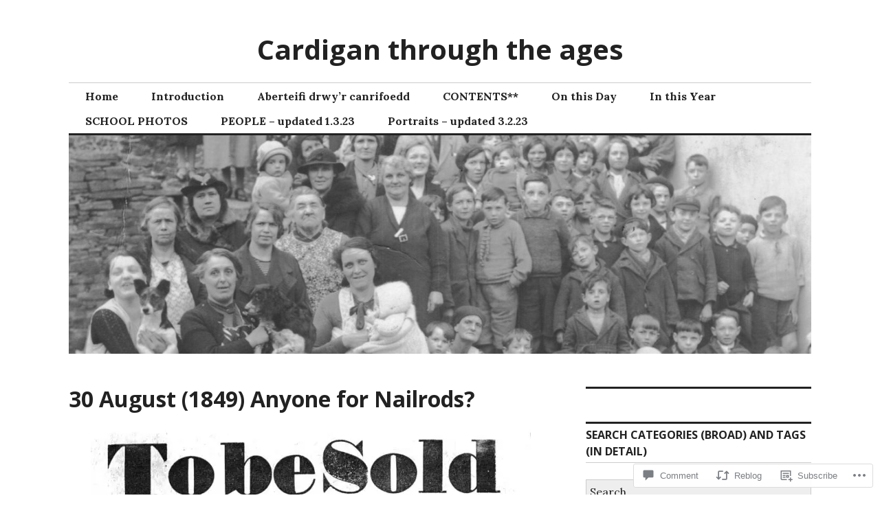

--- FILE ---
content_type: text/html; charset=UTF-8
request_url: https://cardiganthroughtheages.com/2013/08/30/30-august-1849-anyone-for-nailrods/
body_size: 26038
content:
<!DOCTYPE html>
<html lang="en">
<head>
<meta charset="UTF-8">
<meta name="viewport" content="width=device-width, initial-scale=1">
<link rel="profile" href="http://gmpg.org/xfn/11">
<link rel="pingback" href="https://cardiganthroughtheages.com/xmlrpc.php">

<title>30 August (1849) Anyone for Nailrods? &#8211; Cardigan through the ages</title>
<meta name='robots' content='max-image-preview:large' />

<!-- Async WordPress.com Remote Login -->
<script id="wpcom_remote_login_js">
var wpcom_remote_login_extra_auth = '';
function wpcom_remote_login_remove_dom_node_id( element_id ) {
	var dom_node = document.getElementById( element_id );
	if ( dom_node ) { dom_node.parentNode.removeChild( dom_node ); }
}
function wpcom_remote_login_remove_dom_node_classes( class_name ) {
	var dom_nodes = document.querySelectorAll( '.' + class_name );
	for ( var i = 0; i < dom_nodes.length; i++ ) {
		dom_nodes[ i ].parentNode.removeChild( dom_nodes[ i ] );
	}
}
function wpcom_remote_login_final_cleanup() {
	wpcom_remote_login_remove_dom_node_classes( "wpcom_remote_login_msg" );
	wpcom_remote_login_remove_dom_node_id( "wpcom_remote_login_key" );
	wpcom_remote_login_remove_dom_node_id( "wpcom_remote_login_validate" );
	wpcom_remote_login_remove_dom_node_id( "wpcom_remote_login_js" );
	wpcom_remote_login_remove_dom_node_id( "wpcom_request_access_iframe" );
	wpcom_remote_login_remove_dom_node_id( "wpcom_request_access_styles" );
}

// Watch for messages back from the remote login
window.addEventListener( "message", function( e ) {
	if ( e.origin === "https://r-login.wordpress.com" ) {
		var data = {};
		try {
			data = JSON.parse( e.data );
		} catch( e ) {
			wpcom_remote_login_final_cleanup();
			return;
		}

		if ( data.msg === 'LOGIN' ) {
			// Clean up the login check iframe
			wpcom_remote_login_remove_dom_node_id( "wpcom_remote_login_key" );

			var id_regex = new RegExp( /^[0-9]+$/ );
			var token_regex = new RegExp( /^.*|.*|.*$/ );
			if (
				token_regex.test( data.token )
				&& id_regex.test( data.wpcomid )
			) {
				// We have everything we need to ask for a login
				var script = document.createElement( "script" );
				script.setAttribute( "id", "wpcom_remote_login_validate" );
				script.src = '/remote-login.php?wpcom_remote_login=validate'
					+ '&wpcomid=' + data.wpcomid
					+ '&token=' + encodeURIComponent( data.token )
					+ '&host=' + window.location.protocol
					+ '//' + window.location.hostname
					+ '&postid=1437'
					+ '&is_singular=1';
				document.body.appendChild( script );
			}

			return;
		}

		// Safari ITP, not logged in, so redirect
		if ( data.msg === 'LOGIN-REDIRECT' ) {
			window.location = 'https://wordpress.com/log-in?redirect_to=' + window.location.href;
			return;
		}

		// Safari ITP, storage access failed, remove the request
		if ( data.msg === 'LOGIN-REMOVE' ) {
			var css_zap = 'html { -webkit-transition: margin-top 1s; transition: margin-top 1s; } /* 9001 */ html { margin-top: 0 !important; } * html body { margin-top: 0 !important; } @media screen and ( max-width: 782px ) { html { margin-top: 0 !important; } * html body { margin-top: 0 !important; } }';
			var style_zap = document.createElement( 'style' );
			style_zap.type = 'text/css';
			style_zap.appendChild( document.createTextNode( css_zap ) );
			document.body.appendChild( style_zap );

			var e = document.getElementById( 'wpcom_request_access_iframe' );
			e.parentNode.removeChild( e );

			document.cookie = 'wordpress_com_login_access=denied; path=/; max-age=31536000';

			return;
		}

		// Safari ITP
		if ( data.msg === 'REQUEST_ACCESS' ) {
			console.log( 'request access: safari' );

			// Check ITP iframe enable/disable knob
			if ( wpcom_remote_login_extra_auth !== 'safari_itp_iframe' ) {
				return;
			}

			// If we are in a "private window" there is no ITP.
			var private_window = false;
			try {
				var opendb = window.openDatabase( null, null, null, null );
			} catch( e ) {
				private_window = true;
			}

			if ( private_window ) {
				console.log( 'private window' );
				return;
			}

			var iframe = document.createElement( 'iframe' );
			iframe.id = 'wpcom_request_access_iframe';
			iframe.setAttribute( 'scrolling', 'no' );
			iframe.setAttribute( 'sandbox', 'allow-storage-access-by-user-activation allow-scripts allow-same-origin allow-top-navigation-by-user-activation' );
			iframe.src = 'https://r-login.wordpress.com/remote-login.php?wpcom_remote_login=request_access&origin=' + encodeURIComponent( data.origin ) + '&wpcomid=' + encodeURIComponent( data.wpcomid );

			var css = 'html { -webkit-transition: margin-top 1s; transition: margin-top 1s; } /* 9001 */ html { margin-top: 46px !important; } * html body { margin-top: 46px !important; } @media screen and ( max-width: 660px ) { html { margin-top: 71px !important; } * html body { margin-top: 71px !important; } #wpcom_request_access_iframe { display: block; height: 71px !important; } } #wpcom_request_access_iframe { border: 0px; height: 46px; position: fixed; top: 0; left: 0; width: 100%; min-width: 100%; z-index: 99999; background: #23282d; } ';

			var style = document.createElement( 'style' );
			style.type = 'text/css';
			style.id = 'wpcom_request_access_styles';
			style.appendChild( document.createTextNode( css ) );
			document.body.appendChild( style );

			document.body.appendChild( iframe );
		}

		if ( data.msg === 'DONE' ) {
			wpcom_remote_login_final_cleanup();
		}
	}
}, false );

// Inject the remote login iframe after the page has had a chance to load
// more critical resources
window.addEventListener( "DOMContentLoaded", function( e ) {
	var iframe = document.createElement( "iframe" );
	iframe.style.display = "none";
	iframe.setAttribute( "scrolling", "no" );
	iframe.setAttribute( "id", "wpcom_remote_login_key" );
	iframe.src = "https://r-login.wordpress.com/remote-login.php"
		+ "?wpcom_remote_login=key"
		+ "&origin=aHR0cHM6Ly9jYXJkaWdhbnRocm91Z2h0aGVhZ2VzLmNvbQ%3D%3D"
		+ "&wpcomid=43697101"
		+ "&time=" + Math.floor( Date.now() / 1000 );
	document.body.appendChild( iframe );
}, false );
</script>
<link rel='dns-prefetch' href='//s0.wp.com' />
<link rel='dns-prefetch' href='//widgets.wp.com' />
<link rel='dns-prefetch' href='//wordpress.com' />
<link rel='dns-prefetch' href='//fonts-api.wp.com' />
<link rel="alternate" type="application/rss+xml" title="Cardigan through the ages &raquo; Feed" href="https://cardiganthroughtheages.com/feed/" />
<link rel="alternate" type="application/rss+xml" title="Cardigan through the ages &raquo; Comments Feed" href="https://cardiganthroughtheages.com/comments/feed/" />
<link rel="alternate" type="application/rss+xml" title="Cardigan through the ages &raquo; 30 August (1849) Anyone for&nbsp;Nailrods? Comments Feed" href="https://cardiganthroughtheages.com/2013/08/30/30-august-1849-anyone-for-nailrods/feed/" />
	<script type="text/javascript">
		/* <![CDATA[ */
		function addLoadEvent(func) {
			var oldonload = window.onload;
			if (typeof window.onload != 'function') {
				window.onload = func;
			} else {
				window.onload = function () {
					oldonload();
					func();
				}
			}
		}
		/* ]]> */
	</script>
	<link crossorigin='anonymous' rel='stylesheet' id='all-css-0-1' href='/_static/??-eJxtzEkKgDAMQNELWYNjcSGeRdog1Q7BpHh9UQRBXD74fDhImRQFo0DIinxeXGRYUWg222PgHCEkmz0y7OhnQasosXxUGuYC/o/ebfh+b135FMZKd02th77t1hMpiDR+&cssminify=yes' type='text/css' media='all' />
<style id='wp-emoji-styles-inline-css'>

	img.wp-smiley, img.emoji {
		display: inline !important;
		border: none !important;
		box-shadow: none !important;
		height: 1em !important;
		width: 1em !important;
		margin: 0 0.07em !important;
		vertical-align: -0.1em !important;
		background: none !important;
		padding: 0 !important;
	}
/*# sourceURL=wp-emoji-styles-inline-css */
</style>
<link crossorigin='anonymous' rel='stylesheet' id='all-css-2-1' href='/wp-content/plugins/gutenberg-core/v22.2.0/build/styles/block-library/style.css?m=1764855221i&cssminify=yes' type='text/css' media='all' />
<style id='wp-block-library-inline-css'>
.has-text-align-justify {
	text-align:justify;
}
.has-text-align-justify{text-align:justify;}

/*# sourceURL=wp-block-library-inline-css */
</style><style id='global-styles-inline-css'>
:root{--wp--preset--aspect-ratio--square: 1;--wp--preset--aspect-ratio--4-3: 4/3;--wp--preset--aspect-ratio--3-4: 3/4;--wp--preset--aspect-ratio--3-2: 3/2;--wp--preset--aspect-ratio--2-3: 2/3;--wp--preset--aspect-ratio--16-9: 16/9;--wp--preset--aspect-ratio--9-16: 9/16;--wp--preset--color--black: #000000;--wp--preset--color--cyan-bluish-gray: #abb8c3;--wp--preset--color--white: #ffffff;--wp--preset--color--pale-pink: #f78da7;--wp--preset--color--vivid-red: #cf2e2e;--wp--preset--color--luminous-vivid-orange: #ff6900;--wp--preset--color--luminous-vivid-amber: #fcb900;--wp--preset--color--light-green-cyan: #7bdcb5;--wp--preset--color--vivid-green-cyan: #00d084;--wp--preset--color--pale-cyan-blue: #8ed1fc;--wp--preset--color--vivid-cyan-blue: #0693e3;--wp--preset--color--vivid-purple: #9b51e0;--wp--preset--gradient--vivid-cyan-blue-to-vivid-purple: linear-gradient(135deg,rgb(6,147,227) 0%,rgb(155,81,224) 100%);--wp--preset--gradient--light-green-cyan-to-vivid-green-cyan: linear-gradient(135deg,rgb(122,220,180) 0%,rgb(0,208,130) 100%);--wp--preset--gradient--luminous-vivid-amber-to-luminous-vivid-orange: linear-gradient(135deg,rgb(252,185,0) 0%,rgb(255,105,0) 100%);--wp--preset--gradient--luminous-vivid-orange-to-vivid-red: linear-gradient(135deg,rgb(255,105,0) 0%,rgb(207,46,46) 100%);--wp--preset--gradient--very-light-gray-to-cyan-bluish-gray: linear-gradient(135deg,rgb(238,238,238) 0%,rgb(169,184,195) 100%);--wp--preset--gradient--cool-to-warm-spectrum: linear-gradient(135deg,rgb(74,234,220) 0%,rgb(151,120,209) 20%,rgb(207,42,186) 40%,rgb(238,44,130) 60%,rgb(251,105,98) 80%,rgb(254,248,76) 100%);--wp--preset--gradient--blush-light-purple: linear-gradient(135deg,rgb(255,206,236) 0%,rgb(152,150,240) 100%);--wp--preset--gradient--blush-bordeaux: linear-gradient(135deg,rgb(254,205,165) 0%,rgb(254,45,45) 50%,rgb(107,0,62) 100%);--wp--preset--gradient--luminous-dusk: linear-gradient(135deg,rgb(255,203,112) 0%,rgb(199,81,192) 50%,rgb(65,88,208) 100%);--wp--preset--gradient--pale-ocean: linear-gradient(135deg,rgb(255,245,203) 0%,rgb(182,227,212) 50%,rgb(51,167,181) 100%);--wp--preset--gradient--electric-grass: linear-gradient(135deg,rgb(202,248,128) 0%,rgb(113,206,126) 100%);--wp--preset--gradient--midnight: linear-gradient(135deg,rgb(2,3,129) 0%,rgb(40,116,252) 100%);--wp--preset--font-size--small: 13px;--wp--preset--font-size--medium: 20px;--wp--preset--font-size--large: 36px;--wp--preset--font-size--x-large: 42px;--wp--preset--font-family--albert-sans: 'Albert Sans', sans-serif;--wp--preset--font-family--alegreya: Alegreya, serif;--wp--preset--font-family--arvo: Arvo, serif;--wp--preset--font-family--bodoni-moda: 'Bodoni Moda', serif;--wp--preset--font-family--bricolage-grotesque: 'Bricolage Grotesque', sans-serif;--wp--preset--font-family--cabin: Cabin, sans-serif;--wp--preset--font-family--chivo: Chivo, sans-serif;--wp--preset--font-family--commissioner: Commissioner, sans-serif;--wp--preset--font-family--cormorant: Cormorant, serif;--wp--preset--font-family--courier-prime: 'Courier Prime', monospace;--wp--preset--font-family--crimson-pro: 'Crimson Pro', serif;--wp--preset--font-family--dm-mono: 'DM Mono', monospace;--wp--preset--font-family--dm-sans: 'DM Sans', sans-serif;--wp--preset--font-family--dm-serif-display: 'DM Serif Display', serif;--wp--preset--font-family--domine: Domine, serif;--wp--preset--font-family--eb-garamond: 'EB Garamond', serif;--wp--preset--font-family--epilogue: Epilogue, sans-serif;--wp--preset--font-family--fahkwang: Fahkwang, sans-serif;--wp--preset--font-family--figtree: Figtree, sans-serif;--wp--preset--font-family--fira-sans: 'Fira Sans', sans-serif;--wp--preset--font-family--fjalla-one: 'Fjalla One', sans-serif;--wp--preset--font-family--fraunces: Fraunces, serif;--wp--preset--font-family--gabarito: Gabarito, system-ui;--wp--preset--font-family--ibm-plex-mono: 'IBM Plex Mono', monospace;--wp--preset--font-family--ibm-plex-sans: 'IBM Plex Sans', sans-serif;--wp--preset--font-family--ibarra-real-nova: 'Ibarra Real Nova', serif;--wp--preset--font-family--instrument-serif: 'Instrument Serif', serif;--wp--preset--font-family--inter: Inter, sans-serif;--wp--preset--font-family--josefin-sans: 'Josefin Sans', sans-serif;--wp--preset--font-family--jost: Jost, sans-serif;--wp--preset--font-family--libre-baskerville: 'Libre Baskerville', serif;--wp--preset--font-family--libre-franklin: 'Libre Franklin', sans-serif;--wp--preset--font-family--literata: Literata, serif;--wp--preset--font-family--lora: Lora, serif;--wp--preset--font-family--merriweather: Merriweather, serif;--wp--preset--font-family--montserrat: Montserrat, sans-serif;--wp--preset--font-family--newsreader: Newsreader, serif;--wp--preset--font-family--noto-sans-mono: 'Noto Sans Mono', sans-serif;--wp--preset--font-family--nunito: Nunito, sans-serif;--wp--preset--font-family--open-sans: 'Open Sans', sans-serif;--wp--preset--font-family--overpass: Overpass, sans-serif;--wp--preset--font-family--pt-serif: 'PT Serif', serif;--wp--preset--font-family--petrona: Petrona, serif;--wp--preset--font-family--piazzolla: Piazzolla, serif;--wp--preset--font-family--playfair-display: 'Playfair Display', serif;--wp--preset--font-family--plus-jakarta-sans: 'Plus Jakarta Sans', sans-serif;--wp--preset--font-family--poppins: Poppins, sans-serif;--wp--preset--font-family--raleway: Raleway, sans-serif;--wp--preset--font-family--roboto: Roboto, sans-serif;--wp--preset--font-family--roboto-slab: 'Roboto Slab', serif;--wp--preset--font-family--rubik: Rubik, sans-serif;--wp--preset--font-family--rufina: Rufina, serif;--wp--preset--font-family--sora: Sora, sans-serif;--wp--preset--font-family--source-sans-3: 'Source Sans 3', sans-serif;--wp--preset--font-family--source-serif-4: 'Source Serif 4', serif;--wp--preset--font-family--space-mono: 'Space Mono', monospace;--wp--preset--font-family--syne: Syne, sans-serif;--wp--preset--font-family--texturina: Texturina, serif;--wp--preset--font-family--urbanist: Urbanist, sans-serif;--wp--preset--font-family--work-sans: 'Work Sans', sans-serif;--wp--preset--spacing--20: 0.44rem;--wp--preset--spacing--30: 0.67rem;--wp--preset--spacing--40: 1rem;--wp--preset--spacing--50: 1.5rem;--wp--preset--spacing--60: 2.25rem;--wp--preset--spacing--70: 3.38rem;--wp--preset--spacing--80: 5.06rem;--wp--preset--shadow--natural: 6px 6px 9px rgba(0, 0, 0, 0.2);--wp--preset--shadow--deep: 12px 12px 50px rgba(0, 0, 0, 0.4);--wp--preset--shadow--sharp: 6px 6px 0px rgba(0, 0, 0, 0.2);--wp--preset--shadow--outlined: 6px 6px 0px -3px rgb(255, 255, 255), 6px 6px rgb(0, 0, 0);--wp--preset--shadow--crisp: 6px 6px 0px rgb(0, 0, 0);}:where(.is-layout-flex){gap: 0.5em;}:where(.is-layout-grid){gap: 0.5em;}body .is-layout-flex{display: flex;}.is-layout-flex{flex-wrap: wrap;align-items: center;}.is-layout-flex > :is(*, div){margin: 0;}body .is-layout-grid{display: grid;}.is-layout-grid > :is(*, div){margin: 0;}:where(.wp-block-columns.is-layout-flex){gap: 2em;}:where(.wp-block-columns.is-layout-grid){gap: 2em;}:where(.wp-block-post-template.is-layout-flex){gap: 1.25em;}:where(.wp-block-post-template.is-layout-grid){gap: 1.25em;}.has-black-color{color: var(--wp--preset--color--black) !important;}.has-cyan-bluish-gray-color{color: var(--wp--preset--color--cyan-bluish-gray) !important;}.has-white-color{color: var(--wp--preset--color--white) !important;}.has-pale-pink-color{color: var(--wp--preset--color--pale-pink) !important;}.has-vivid-red-color{color: var(--wp--preset--color--vivid-red) !important;}.has-luminous-vivid-orange-color{color: var(--wp--preset--color--luminous-vivid-orange) !important;}.has-luminous-vivid-amber-color{color: var(--wp--preset--color--luminous-vivid-amber) !important;}.has-light-green-cyan-color{color: var(--wp--preset--color--light-green-cyan) !important;}.has-vivid-green-cyan-color{color: var(--wp--preset--color--vivid-green-cyan) !important;}.has-pale-cyan-blue-color{color: var(--wp--preset--color--pale-cyan-blue) !important;}.has-vivid-cyan-blue-color{color: var(--wp--preset--color--vivid-cyan-blue) !important;}.has-vivid-purple-color{color: var(--wp--preset--color--vivid-purple) !important;}.has-black-background-color{background-color: var(--wp--preset--color--black) !important;}.has-cyan-bluish-gray-background-color{background-color: var(--wp--preset--color--cyan-bluish-gray) !important;}.has-white-background-color{background-color: var(--wp--preset--color--white) !important;}.has-pale-pink-background-color{background-color: var(--wp--preset--color--pale-pink) !important;}.has-vivid-red-background-color{background-color: var(--wp--preset--color--vivid-red) !important;}.has-luminous-vivid-orange-background-color{background-color: var(--wp--preset--color--luminous-vivid-orange) !important;}.has-luminous-vivid-amber-background-color{background-color: var(--wp--preset--color--luminous-vivid-amber) !important;}.has-light-green-cyan-background-color{background-color: var(--wp--preset--color--light-green-cyan) !important;}.has-vivid-green-cyan-background-color{background-color: var(--wp--preset--color--vivid-green-cyan) !important;}.has-pale-cyan-blue-background-color{background-color: var(--wp--preset--color--pale-cyan-blue) !important;}.has-vivid-cyan-blue-background-color{background-color: var(--wp--preset--color--vivid-cyan-blue) !important;}.has-vivid-purple-background-color{background-color: var(--wp--preset--color--vivid-purple) !important;}.has-black-border-color{border-color: var(--wp--preset--color--black) !important;}.has-cyan-bluish-gray-border-color{border-color: var(--wp--preset--color--cyan-bluish-gray) !important;}.has-white-border-color{border-color: var(--wp--preset--color--white) !important;}.has-pale-pink-border-color{border-color: var(--wp--preset--color--pale-pink) !important;}.has-vivid-red-border-color{border-color: var(--wp--preset--color--vivid-red) !important;}.has-luminous-vivid-orange-border-color{border-color: var(--wp--preset--color--luminous-vivid-orange) !important;}.has-luminous-vivid-amber-border-color{border-color: var(--wp--preset--color--luminous-vivid-amber) !important;}.has-light-green-cyan-border-color{border-color: var(--wp--preset--color--light-green-cyan) !important;}.has-vivid-green-cyan-border-color{border-color: var(--wp--preset--color--vivid-green-cyan) !important;}.has-pale-cyan-blue-border-color{border-color: var(--wp--preset--color--pale-cyan-blue) !important;}.has-vivid-cyan-blue-border-color{border-color: var(--wp--preset--color--vivid-cyan-blue) !important;}.has-vivid-purple-border-color{border-color: var(--wp--preset--color--vivid-purple) !important;}.has-vivid-cyan-blue-to-vivid-purple-gradient-background{background: var(--wp--preset--gradient--vivid-cyan-blue-to-vivid-purple) !important;}.has-light-green-cyan-to-vivid-green-cyan-gradient-background{background: var(--wp--preset--gradient--light-green-cyan-to-vivid-green-cyan) !important;}.has-luminous-vivid-amber-to-luminous-vivid-orange-gradient-background{background: var(--wp--preset--gradient--luminous-vivid-amber-to-luminous-vivid-orange) !important;}.has-luminous-vivid-orange-to-vivid-red-gradient-background{background: var(--wp--preset--gradient--luminous-vivid-orange-to-vivid-red) !important;}.has-very-light-gray-to-cyan-bluish-gray-gradient-background{background: var(--wp--preset--gradient--very-light-gray-to-cyan-bluish-gray) !important;}.has-cool-to-warm-spectrum-gradient-background{background: var(--wp--preset--gradient--cool-to-warm-spectrum) !important;}.has-blush-light-purple-gradient-background{background: var(--wp--preset--gradient--blush-light-purple) !important;}.has-blush-bordeaux-gradient-background{background: var(--wp--preset--gradient--blush-bordeaux) !important;}.has-luminous-dusk-gradient-background{background: var(--wp--preset--gradient--luminous-dusk) !important;}.has-pale-ocean-gradient-background{background: var(--wp--preset--gradient--pale-ocean) !important;}.has-electric-grass-gradient-background{background: var(--wp--preset--gradient--electric-grass) !important;}.has-midnight-gradient-background{background: var(--wp--preset--gradient--midnight) !important;}.has-small-font-size{font-size: var(--wp--preset--font-size--small) !important;}.has-medium-font-size{font-size: var(--wp--preset--font-size--medium) !important;}.has-large-font-size{font-size: var(--wp--preset--font-size--large) !important;}.has-x-large-font-size{font-size: var(--wp--preset--font-size--x-large) !important;}.has-albert-sans-font-family{font-family: var(--wp--preset--font-family--albert-sans) !important;}.has-alegreya-font-family{font-family: var(--wp--preset--font-family--alegreya) !important;}.has-arvo-font-family{font-family: var(--wp--preset--font-family--arvo) !important;}.has-bodoni-moda-font-family{font-family: var(--wp--preset--font-family--bodoni-moda) !important;}.has-bricolage-grotesque-font-family{font-family: var(--wp--preset--font-family--bricolage-grotesque) !important;}.has-cabin-font-family{font-family: var(--wp--preset--font-family--cabin) !important;}.has-chivo-font-family{font-family: var(--wp--preset--font-family--chivo) !important;}.has-commissioner-font-family{font-family: var(--wp--preset--font-family--commissioner) !important;}.has-cormorant-font-family{font-family: var(--wp--preset--font-family--cormorant) !important;}.has-courier-prime-font-family{font-family: var(--wp--preset--font-family--courier-prime) !important;}.has-crimson-pro-font-family{font-family: var(--wp--preset--font-family--crimson-pro) !important;}.has-dm-mono-font-family{font-family: var(--wp--preset--font-family--dm-mono) !important;}.has-dm-sans-font-family{font-family: var(--wp--preset--font-family--dm-sans) !important;}.has-dm-serif-display-font-family{font-family: var(--wp--preset--font-family--dm-serif-display) !important;}.has-domine-font-family{font-family: var(--wp--preset--font-family--domine) !important;}.has-eb-garamond-font-family{font-family: var(--wp--preset--font-family--eb-garamond) !important;}.has-epilogue-font-family{font-family: var(--wp--preset--font-family--epilogue) !important;}.has-fahkwang-font-family{font-family: var(--wp--preset--font-family--fahkwang) !important;}.has-figtree-font-family{font-family: var(--wp--preset--font-family--figtree) !important;}.has-fira-sans-font-family{font-family: var(--wp--preset--font-family--fira-sans) !important;}.has-fjalla-one-font-family{font-family: var(--wp--preset--font-family--fjalla-one) !important;}.has-fraunces-font-family{font-family: var(--wp--preset--font-family--fraunces) !important;}.has-gabarito-font-family{font-family: var(--wp--preset--font-family--gabarito) !important;}.has-ibm-plex-mono-font-family{font-family: var(--wp--preset--font-family--ibm-plex-mono) !important;}.has-ibm-plex-sans-font-family{font-family: var(--wp--preset--font-family--ibm-plex-sans) !important;}.has-ibarra-real-nova-font-family{font-family: var(--wp--preset--font-family--ibarra-real-nova) !important;}.has-instrument-serif-font-family{font-family: var(--wp--preset--font-family--instrument-serif) !important;}.has-inter-font-family{font-family: var(--wp--preset--font-family--inter) !important;}.has-josefin-sans-font-family{font-family: var(--wp--preset--font-family--josefin-sans) !important;}.has-jost-font-family{font-family: var(--wp--preset--font-family--jost) !important;}.has-libre-baskerville-font-family{font-family: var(--wp--preset--font-family--libre-baskerville) !important;}.has-libre-franklin-font-family{font-family: var(--wp--preset--font-family--libre-franklin) !important;}.has-literata-font-family{font-family: var(--wp--preset--font-family--literata) !important;}.has-lora-font-family{font-family: var(--wp--preset--font-family--lora) !important;}.has-merriweather-font-family{font-family: var(--wp--preset--font-family--merriweather) !important;}.has-montserrat-font-family{font-family: var(--wp--preset--font-family--montserrat) !important;}.has-newsreader-font-family{font-family: var(--wp--preset--font-family--newsreader) !important;}.has-noto-sans-mono-font-family{font-family: var(--wp--preset--font-family--noto-sans-mono) !important;}.has-nunito-font-family{font-family: var(--wp--preset--font-family--nunito) !important;}.has-open-sans-font-family{font-family: var(--wp--preset--font-family--open-sans) !important;}.has-overpass-font-family{font-family: var(--wp--preset--font-family--overpass) !important;}.has-pt-serif-font-family{font-family: var(--wp--preset--font-family--pt-serif) !important;}.has-petrona-font-family{font-family: var(--wp--preset--font-family--petrona) !important;}.has-piazzolla-font-family{font-family: var(--wp--preset--font-family--piazzolla) !important;}.has-playfair-display-font-family{font-family: var(--wp--preset--font-family--playfair-display) !important;}.has-plus-jakarta-sans-font-family{font-family: var(--wp--preset--font-family--plus-jakarta-sans) !important;}.has-poppins-font-family{font-family: var(--wp--preset--font-family--poppins) !important;}.has-raleway-font-family{font-family: var(--wp--preset--font-family--raleway) !important;}.has-roboto-font-family{font-family: var(--wp--preset--font-family--roboto) !important;}.has-roboto-slab-font-family{font-family: var(--wp--preset--font-family--roboto-slab) !important;}.has-rubik-font-family{font-family: var(--wp--preset--font-family--rubik) !important;}.has-rufina-font-family{font-family: var(--wp--preset--font-family--rufina) !important;}.has-sora-font-family{font-family: var(--wp--preset--font-family--sora) !important;}.has-source-sans-3-font-family{font-family: var(--wp--preset--font-family--source-sans-3) !important;}.has-source-serif-4-font-family{font-family: var(--wp--preset--font-family--source-serif-4) !important;}.has-space-mono-font-family{font-family: var(--wp--preset--font-family--space-mono) !important;}.has-syne-font-family{font-family: var(--wp--preset--font-family--syne) !important;}.has-texturina-font-family{font-family: var(--wp--preset--font-family--texturina) !important;}.has-urbanist-font-family{font-family: var(--wp--preset--font-family--urbanist) !important;}.has-work-sans-font-family{font-family: var(--wp--preset--font-family--work-sans) !important;}
/*# sourceURL=global-styles-inline-css */
</style>

<style id='classic-theme-styles-inline-css'>
/*! This file is auto-generated */
.wp-block-button__link{color:#fff;background-color:#32373c;border-radius:9999px;box-shadow:none;text-decoration:none;padding:calc(.667em + 2px) calc(1.333em + 2px);font-size:1.125em}.wp-block-file__button{background:#32373c;color:#fff;text-decoration:none}
/*# sourceURL=/wp-includes/css/classic-themes.min.css */
</style>
<link crossorigin='anonymous' rel='stylesheet' id='all-css-4-1' href='/_static/??-eJx9jksOwjAMRC9EcCsEFQvEUVA+FqTUSRQ77fVxVbEBxMaSZ+bZA0sxPifBJEDNlKndY2LwuaLqVKyAJghDtDghaWzvmXfwG1uKMsa5UpHZ6KTYyMhDQf7HjSjF+qdRaTuxGcAtvb3bjCnkCrZJJisS/RcFXD24FqcAM1ann1VcK/Pnvna50qUfTl3XH8+HYXwBNR1jhQ==&cssminify=yes' type='text/css' media='all' />
<link rel='stylesheet' id='verbum-gutenberg-css-css' href='https://widgets.wp.com/verbum-block-editor/block-editor.css?ver=1738686361' media='all' />
<link crossorigin='anonymous' rel='stylesheet' id='all-css-6-1' href='/_static/??-eJxtjNsKgCAQRH8oW7pKD9GnRMgiW7lKKv1+htFD9DZzhjlwOqEsB+QAJgq3R03sQVljEhI7bZia/5AykQII2AZKb/+GPPw7VwxuUdvTwUeGmViBRsYja37j7ZzMWMmuqeXQt916AXLIQ2I=&cssminify=yes' type='text/css' media='all' />
<link rel='stylesheet' id='colinear-open-sans-lora-css' href='https://fonts-api.wp.com/css?family=Open+Sans%3A400%2C700%2C400italic%2C700italic%7CLora%3A400%2C700%2C400italic%2C700italic&#038;subset=latin%2Clatin-ext&#038;ver=6.9-RC2-61304' media='all' />
<link rel='stylesheet' id='colinear-inconsolata-css' href='https://fonts-api.wp.com/css?family=Inconsolata%3A400%2C+700&#038;subset=latin%2Clatin-ext&#038;ver=6.9-RC2-61304' media='all' />
<link crossorigin='anonymous' rel='stylesheet' id='all-css-10-1' href='/_static/??-eJyFi0EKAjEMAD9kDevKigfxLd0QayRNSpuy+HtXvCiC3mZgBpYS0NRJHfxKmRqUPgOasFKs0PwutMXWNvCnZMVXHZaClr+e3EORnlgbVJrF0ooJ1upNf02JLIhhdDb9kHCRyPW5nvNpOOyH6TiOu+n2AKDTUTE=&cssminify=yes' type='text/css' media='all' />
<link crossorigin='anonymous' rel='stylesheet' id='print-css-11-1' href='/wp-content/mu-plugins/global-print/global-print.css?m=1465851035i&cssminify=yes' type='text/css' media='print' />
<style id='jetpack-global-styles-frontend-style-inline-css'>
:root { --font-headings: unset; --font-base: unset; --font-headings-default: -apple-system,BlinkMacSystemFont,"Segoe UI",Roboto,Oxygen-Sans,Ubuntu,Cantarell,"Helvetica Neue",sans-serif; --font-base-default: -apple-system,BlinkMacSystemFont,"Segoe UI",Roboto,Oxygen-Sans,Ubuntu,Cantarell,"Helvetica Neue",sans-serif;}
/*# sourceURL=jetpack-global-styles-frontend-style-inline-css */
</style>
<link crossorigin='anonymous' rel='stylesheet' id='all-css-14-1' href='/_static/??-eJyNjcsKAjEMRX/IGtQZBxfip0hMS9sxTYppGfx7H7gRN+7ugcs5sFRHKi1Ig9Jd5R6zGMyhVaTrh8G6QFHfORhYwlvw6P39PbPENZmt4G/ROQuBKWVkxxrVvuBH1lIoz2waILJekF+HUzlupnG3nQ77YZwfuRJIaQ==&cssminify=yes' type='text/css' media='all' />
<script type="text/javascript" id="jetpack_related-posts-js-extra">
/* <![CDATA[ */
var related_posts_js_options = {"post_heading":"h4"};
//# sourceURL=jetpack_related-posts-js-extra
/* ]]> */
</script>
<script type="text/javascript" id="wpcom-actionbar-placeholder-js-extra">
/* <![CDATA[ */
var actionbardata = {"siteID":"43697101","postID":"1437","siteURL":"https://cardiganthroughtheages.com","xhrURL":"https://cardiganthroughtheages.com/wp-admin/admin-ajax.php","nonce":"a1fa0fa1af","isLoggedIn":"","statusMessage":"","subsEmailDefault":"instantly","proxyScriptUrl":"https://s0.wp.com/wp-content/js/wpcom-proxy-request.js?m=1513050504i&amp;ver=20211021","shortlink":"https://wp.me/p2XlBX-nb","i18n":{"followedText":"New posts from this site will now appear in your \u003Ca href=\"https://wordpress.com/reader\"\u003EReader\u003C/a\u003E","foldBar":"Collapse this bar","unfoldBar":"Expand this bar","shortLinkCopied":"Shortlink copied to clipboard."}};
//# sourceURL=wpcom-actionbar-placeholder-js-extra
/* ]]> */
</script>
<script type="text/javascript" id="jetpack-mu-wpcom-settings-js-before">
/* <![CDATA[ */
var JETPACK_MU_WPCOM_SETTINGS = {"assetsUrl":"https://s0.wp.com/wp-content/mu-plugins/jetpack-mu-wpcom-plugin/sun/jetpack_vendor/automattic/jetpack-mu-wpcom/src/build/"};
//# sourceURL=jetpack-mu-wpcom-settings-js-before
/* ]]> */
</script>
<script crossorigin='anonymous' type='text/javascript'  src='/_static/??-eJx1jcEOwiAQRH9IunJo2ovxU0yFTQPCguyS2r8XE0zqwdNkMi9vYMvKJBIkgVhVDnV1xOBR8mIevQNXgpsjA/fqgoWCYRG0KicW/m1DdDR4PsHB6xsTROWSXvt3a7JQLfJn9M+KZe9xFPyFVHRraacdvsaLnsbxrPU0z/4NC+ROAA=='></script>
<script type="text/javascript" id="rlt-proxy-js-after">
/* <![CDATA[ */
	rltInitialize( {"token":null,"iframeOrigins":["https:\/\/widgets.wp.com"]} );
//# sourceURL=rlt-proxy-js-after
/* ]]> */
</script>
<link rel="EditURI" type="application/rsd+xml" title="RSD" href="https://cardiganthroughtheages.wordpress.com/xmlrpc.php?rsd" />
<meta name="generator" content="WordPress.com" />
<link rel="canonical" href="https://cardiganthroughtheages.com/2013/08/30/30-august-1849-anyone-for-nailrods/" />
<link rel='shortlink' href='https://wp.me/p2XlBX-nb' />
<link rel="alternate" type="application/json+oembed" href="https://public-api.wordpress.com/oembed/?format=json&amp;url=https%3A%2F%2Fcardiganthroughtheages.com%2F2013%2F08%2F30%2F30-august-1849-anyone-for-nailrods%2F&amp;for=wpcom-auto-discovery" /><link rel="alternate" type="application/xml+oembed" href="https://public-api.wordpress.com/oembed/?format=xml&amp;url=https%3A%2F%2Fcardiganthroughtheages.com%2F2013%2F08%2F30%2F30-august-1849-anyone-for-nailrods%2F&amp;for=wpcom-auto-discovery" />
<!-- Jetpack Open Graph Tags -->
<meta property="og:type" content="article" />
<meta property="og:title" content="30 August (1849) Anyone for Nailrods?" />
<meta property="og:url" content="https://cardiganthroughtheages.com/2013/08/30/30-august-1849-anyone-for-nailrods/" />
<meta property="og:description" content="30 1849 (Thurs.) Sale of Nailrods" />
<meta property="article:published_time" content="2013-08-30T08:16:11+00:00" />
<meta property="article:modified_time" content="2013-08-30T08:16:11+00:00" />
<meta property="og:site_name" content="Cardigan through the ages" />
<meta property="og:image" content="https://cardiganthroughtheages.com/wp-content/uploads/2013/08/nailrodsz.jpg" />
<meta property="og:image:secure_url" content="https://cardiganthroughtheages.com/wp-content/uploads/2013/08/nailrodsz.jpg" />
<meta property="og:image:width" content="640" />
<meta property="og:image:height" content="801" />
<meta property="og:image:alt" content="Nailrods Sale" />
<meta property="og:locale" content="en_US" />
<meta property="article:publisher" content="https://www.facebook.com/WordPresscom" />
<meta name="twitter:creator" content="@HanesAberteifi" />
<meta name="twitter:text:title" content="30 August (1849) Anyone for&nbsp;Nailrods?" />
<meta name="twitter:image" content="https://cardiganthroughtheages.com/wp-content/uploads/2013/08/nailrodsz.jpg?w=640" />
<meta name="twitter:image:alt" content="Nailrods Sale" />
<meta name="twitter:card" content="summary_large_image" />

<!-- End Jetpack Open Graph Tags -->
<link rel="shortcut icon" type="image/x-icon" href="https://secure.gravatar.com/blavatar/b976e0b7b99d50e0c691f084e53880a903a176eebeed4094801785a8a546726c?s=32" sizes="16x16" />
<link rel="icon" type="image/x-icon" href="https://secure.gravatar.com/blavatar/b976e0b7b99d50e0c691f084e53880a903a176eebeed4094801785a8a546726c?s=32" sizes="16x16" />
<link rel="apple-touch-icon" href="https://secure.gravatar.com/blavatar/b976e0b7b99d50e0c691f084e53880a903a176eebeed4094801785a8a546726c?s=114" />
<link rel='openid.server' href='https://cardiganthroughtheages.com/?openidserver=1' />
<link rel='openid.delegate' href='https://cardiganthroughtheages.com/' />
<link rel="search" type="application/opensearchdescription+xml" href="https://cardiganthroughtheages.com/osd.xml" title="Cardigan through the ages" />
<link rel="search" type="application/opensearchdescription+xml" href="https://s1.wp.com/opensearch.xml" title="WordPress.com" />
		<style type="text/css">
			.recentcomments a {
				display: inline !important;
				padding: 0 !important;
				margin: 0 !important;
			}

			table.recentcommentsavatartop img.avatar, table.recentcommentsavatarend img.avatar {
				border: 0px;
				margin: 0;
			}

			table.recentcommentsavatartop a, table.recentcommentsavatarend a {
				border: 0px !important;
				background-color: transparent !important;
			}

			td.recentcommentsavatarend, td.recentcommentsavatartop {
				padding: 0px 0px 1px 0px;
				margin: 0px;
			}

			td.recentcommentstextend {
				border: none !important;
				padding: 0px 0px 2px 10px;
			}

			.rtl td.recentcommentstextend {
				padding: 0px 10px 2px 0px;
			}

			td.recentcommentstexttop {
				border: none;
				padding: 0px 0px 0px 10px;
			}

			.rtl td.recentcommentstexttop {
				padding: 0px 10px 0px 0px;
			}
		</style>
		<meta name="description" content="30 1849 (Thurs.) Sale of Nailrods" />
<link crossorigin='anonymous' rel='stylesheet' id='all-css-0-3' href='/_static/??-eJyNjM0KgzAQBl9I/ag/lR6KjyK6LhJNNsHN4uuXQuvZ4wzD4EwlRcksGcHK5G11otg4p4n2H0NNMDohzD7SrtDTJT4qUi1wexDiYp4VNB3RlP3V/MX3N4T3o++aun892277AK5vOq4=&cssminify=yes' type='text/css' media='all' />
</head>

<body class="wp-singular post-template-default single single-post postid-1437 single-format-standard wp-theme-pubcolinear customizer-styles-applied has-menu jetpack-reblog-enabled">
<div id="page" class="hfeed site">
	<a class="skip-link screen-reader-text" href="#content">Skip to content</a>

	<header id="masthead" class="site-header" role="banner">
		<div class="site-branding">
			<a href="https://cardiganthroughtheages.com/" class="site-logo-link" rel="home" itemprop="url"></a>
								<p class="site-title"><a href="https://cardiganthroughtheages.com/" rel="home">Cardigan through the ages</a></p>
						</div><!-- .site-branding -->

				<nav id="site-navigation" class="main-navigation" role="navigation">
			<button class="menu-toggle" aria-controls="primary-menu" aria-expanded="false"><span class="screen-reader-text">Primary Menu</span></button>
			<div class="menu-bwydlen1-container"><ul id="primary-menu" class="menu"><li id="menu-item-5689" class="menu-item menu-item-type-custom menu-item-object-custom menu-item-5689"><a href="https://cardiganthroughtheages.wordpress.com">Home</a></li>
<li id="menu-item-5709" class="menu-item menu-item-type-post_type menu-item-object-page menu-item-5709"><a href="https://cardiganthroughtheages.com/introduction/">Introduction</a></li>
<li id="menu-item-5702" class="menu-item menu-item-type-post_type menu-item-object-page menu-item-5702"><a href="https://cardiganthroughtheages.com/aberteifi-drwyr-canrifoedd/">Aberteifi drwy’r canrifoedd</a></li>
<li id="menu-item-7567" class="menu-item menu-item-type-post_type menu-item-object-page menu-item-7567"><a href="https://cardiganthroughtheages.com/contents/">CONTENTS**</a></li>
<li id="menu-item-6994" class="menu-item menu-item-type-post_type menu-item-object-page menu-item-6994"><a href="https://cardiganthroughtheages.com/on-this-day/">On this Day</a></li>
<li id="menu-item-6995" class="menu-item menu-item-type-post_type menu-item-object-page menu-item-6995"><a href="https://cardiganthroughtheages.com/in-this-year/">In this Year</a></li>
<li id="menu-item-6993" class="menu-item menu-item-type-post_type menu-item-object-page menu-item-6993"><a href="https://cardiganthroughtheages.com/school-photos/">SCHOOL PHOTOS</a></li>
<li id="menu-item-6014" class="menu-item menu-item-type-post_type menu-item-object-page menu-item-6014"><a href="https://cardiganthroughtheages.com/people/">PEOPLE – updated 1.3.23</a></li>
<li id="menu-item-7604" class="menu-item menu-item-type-post_type menu-item-object-page menu-item-7604"><a href="https://cardiganthroughtheages.com/cardigan-people-portraits/">Portraits – updated 3.2.23</a></li>
</ul></div>		</nav><!-- #site-navigation -->
		
				<div class="header-image">
			<a href="https://cardiganthroughtheages.com/" rel="home">
				<img src="https://cardiganthroughtheages.com/wp-content/uploads/2020/02/cropped-zzmwldanmissionhalltagged-copy-copy-copy.jpg" width="1188" height="350" alt="">
			</a>
		</div><!-- .header-image -->
			</header><!-- #masthead -->

	<div id="content" class="site-content">
	<div id="primary" class="content-area">
		<main id="main" class="site-main" role="main">

		
			
<article id="post-1437" class="post-1437 post type-post status-publish format-standard hentry category-maritime tag-nailrods">
	<header class="entry-header">
		<h1 class="entry-title">30 August (1849) Anyone for&nbsp;Nailrods?</h1>
			</header><!-- .entry-header -->

	<div class="entry-content">
		<figure data-shortcode="caption" id="attachment_1438" aria-describedby="caption-attachment-1438" style="width: 828px" class="wp-caption aligncenter"><a href="https://cardiganthroughtheages.com/wp-content/uploads/2013/08/nailrodsz.jpg"><img data-attachment-id="1438" data-permalink="https://cardiganthroughtheages.com/2013/08/30/30-august-1849-anyone-for-nailrods/nailrodsz/" data-orig-file="https://cardiganthroughtheages.com/wp-content/uploads/2013/08/nailrodsz.jpg" data-orig-size="768,962" data-comments-opened="1" data-image-meta="{&quot;aperture&quot;:&quot;0&quot;,&quot;credit&quot;:&quot;&quot;,&quot;camera&quot;:&quot;&quot;,&quot;caption&quot;:&quot;&quot;,&quot;created_timestamp&quot;:&quot;0&quot;,&quot;copyright&quot;:&quot;&quot;,&quot;focal_length&quot;:&quot;0&quot;,&quot;iso&quot;:&quot;0&quot;,&quot;shutter_speed&quot;:&quot;0&quot;,&quot;title&quot;:&quot;&quot;}" data-image-title="NailrodsZ" data-image-description="" data-image-caption="&lt;p&gt;Nailrods Sale&lt;/p&gt;
" data-medium-file="https://cardiganthroughtheages.com/wp-content/uploads/2013/08/nailrodsz.jpg?w=240" data-large-file="https://cardiganthroughtheages.com/wp-content/uploads/2013/08/nailrodsz.jpg?w=768" class="size-large wp-image-1438" alt="Nailrods Sale" src="https://cardiganthroughtheages.com/wp-content/uploads/2013/08/nailrodsz.jpg?w=818&#038;h=1024"   srcset="https://cardiganthroughtheages.com/wp-content/uploads/2013/08/nailrodsz.jpg?w=640 640w, https://cardiganthroughtheages.com/wp-content/uploads/2013/08/nailrodsz.jpg?w=120 120w, https://cardiganthroughtheages.com/wp-content/uploads/2013/08/nailrodsz.jpg?w=240 240w, https://cardiganthroughtheages.com/wp-content/uploads/2013/08/nailrodsz.jpg 768w" sizes="(max-width: 640px) 100vw, 640px" /></a><figcaption id="caption-attachment-1438" class="wp-caption-text">Nailrods Sale</figcaption></figure>
<ul>
<li><strong></strong>30 <strong>1849</strong> (Thurs.) Sale of Nailrods</li>
</ul>
<div id="jp-post-flair" class="sharedaddy sd-like-enabled sd-sharing-enabled"><div class="sharedaddy sd-sharing-enabled"><div class="robots-nocontent sd-block sd-social sd-social-icon-text sd-sharing"><h3 class="sd-title">Share this:</h3><div class="sd-content"><ul><li class="share-email"><a rel="nofollow noopener noreferrer"
				data-shared="sharing-email-1437"
				class="share-email sd-button share-icon"
				href="mailto:?subject=%5BShared%20Post%5D%2030%20August%20%281849%29%20Anyone%20for%20Nailrods%3F&#038;body=https%3A%2F%2Fcardiganthroughtheages.com%2F2013%2F08%2F30%2F30-august-1849-anyone-for-nailrods%2F&#038;share=email"
				target="_blank"
				aria-labelledby="sharing-email-1437"
				data-email-share-error-title="Do you have email set up?" data-email-share-error-text="If you&#039;re having problems sharing via email, you might not have email set up for your browser. You may need to create a new email yourself." data-email-share-nonce="31ef7e6bc8" data-email-share-track-url="https://cardiganthroughtheages.com/2013/08/30/30-august-1849-anyone-for-nailrods/?share=email">
				<span id="sharing-email-1437" hidden>Click to email a link to a friend (Opens in new window)</span>
				<span>Email</span>
			</a></li><li class="share-end"></li></ul></div></div></div><div class='sharedaddy sd-block sd-like jetpack-likes-widget-wrapper jetpack-likes-widget-unloaded' id='like-post-wrapper-43697101-1437-6963359bebf16' data-src='//widgets.wp.com/likes/index.html?ver=20260111#blog_id=43697101&amp;post_id=1437&amp;origin=cardiganthroughtheages.wordpress.com&amp;obj_id=43697101-1437-6963359bebf16&amp;domain=cardiganthroughtheages.com' data-name='like-post-frame-43697101-1437-6963359bebf16' data-title='Like or Reblog'><div class='likes-widget-placeholder post-likes-widget-placeholder' style='height: 55px;'><span class='button'><span>Like</span></span> <span class='loading'>Loading...</span></div><span class='sd-text-color'></span><a class='sd-link-color'></a></div>
<div id='jp-relatedposts' class='jp-relatedposts' >
	<h3 class="jp-relatedposts-headline"><em>Related</em></h3>
</div></div>			</div><!-- .entry-content -->

	
	<footer class="entry-footer">
		<span class="date-author"><span class="posted-on">Posted on <a href="https://cardiganthroughtheages.com/2013/08/30/30-august-1849-anyone-for-nailrods/" rel="bookmark"><time class="entry-date published updated" datetime="2013-08-30T08:16:11+00:00">August 30, 2013</time></a></span><span class="byline"> by <span class="author vcard"><a class="url fn n" href="https://cardiganthroughtheages.com/author/saturdaynightattheblack/">WHH</a></span></span></span><span class="cat-links">Posted in <a href="https://cardiganthroughtheages.com/category/maritime/" rel="category tag">maritime</a></span><span class="tags-links">Tagged <a href="https://cardiganthroughtheages.com/tag/nailrods/" rel="tag">Nailrods</a>. </span>	</footer><!-- .entry-footer -->
</article><!-- #post-## -->

			
	<nav class="navigation post-navigation" aria-label="Posts">
		<h2 class="screen-reader-text">Post navigation</h2>
		<div class="nav-links"><div class="nav-previous"><a href="https://cardiganthroughtheages.com/2013/08/29/29-august-1923-unveiling-the-cenotaph/" rel="prev"><span class="meta-nav" aria-hidden="true">Previous</span> <span class="screen-reader-text">Previous post:</span> <span class="post-title">29 August (1923) Unveiling the&nbsp;Cenotaph</span></a></div><div class="nav-next"><a href="https://cardiganthroughtheages.com/2013/08/31/31-august-1886-what-time-does-the-10-oclock-train-depart/" rel="next"><span class="meta-nav" aria-hidden="true">Next</span> <span class="screen-reader-text">Next post:</span> <span class="post-title">31 August (1886) What time does the 9 o&#8217;clock train&nbsp;depart?</span></a></div></div>
	</nav>
			
<div id="comments" class="comments-area">

	
	
	
		<div id="respond" class="comment-respond">
		<h3 id="reply-title" class="comment-reply-title">Leave a comment <small><a rel="nofollow" id="cancel-comment-reply-link" href="/2013/08/30/30-august-1849-anyone-for-nailrods/#respond" style="display:none;">Cancel reply</a></small></h3><form action="https://cardiganthroughtheages.com/wp-comments-post.php" method="post" id="commentform" class="comment-form">


<div class="comment-form__verbum transparent"></div><div class="verbum-form-meta"><input type='hidden' name='comment_post_ID' value='1437' id='comment_post_ID' />
<input type='hidden' name='comment_parent' id='comment_parent' value='0' />

			<input type="hidden" name="highlander_comment_nonce" id="highlander_comment_nonce" value="5954d6bc4d" />
			<input type="hidden" name="verbum_show_subscription_modal" value="" /></div><p style="display: none;"><input type="hidden" id="akismet_comment_nonce" name="akismet_comment_nonce" value="57fc42d3a2" /></p><p style="display: none !important;" class="akismet-fields-container" data-prefix="ak_"><label>&#916;<textarea name="ak_hp_textarea" cols="45" rows="8" maxlength="100"></textarea></label><input type="hidden" id="ak_js_1" name="ak_js" value="189"/><script type="text/javascript">
/* <![CDATA[ */
document.getElementById( "ak_js_1" ).setAttribute( "value", ( new Date() ).getTime() );
/* ]]> */
</script>
</p></form>	</div><!-- #respond -->
	<p class="akismet_comment_form_privacy_notice">This site uses Akismet to reduce spam. <a href="https://akismet.com/privacy/" target="_blank" rel="nofollow noopener">Learn how your comment data is processed.</a></p>
</div><!-- #comments -->
		
		</main><!-- #main -->
	</div><!-- #primary -->


<div id="secondary" class="widget-area" role="complementary">

	
	
	
		<div class="right-sidebar">
		<aside id="widget_contact_info-2" class="widget widget_contact_info"><div itemscope itemtype="http://schema.org/LocalBusiness"></div></aside><aside id="search-2" class="widget widget_search"><h2 class="widget-title">Search CATEGORIES (broad) and TAGS (in detail)</h2><form role="search" method="get" class="search-form" action="https://cardiganthroughtheages.com/">
				<label>
					<span class="screen-reader-text">Search for:</span>
					<input type="search" class="search-field" placeholder="Search &hellip;" value="" name="s" />
				</label>
				<input type="submit" class="search-submit screen-reader-text" value="Search" />
			</form></aside><aside id="twitter_timeline-2" class="widget widget_twitter_timeline"><h2 class="widget-title">Follow me on Twitter</h2><a class="twitter-timeline" data-width="250" data-theme="light" data-border-color="#e8e8e8" data-tweet-limit="3" data-lang="EN" data-partner="jetpack" data-chrome="noscrollbar" href="https://twitter.com/HanesAberteifi" href="https://twitter.com/HanesAberteifi">My Tweets</a></aside>
		<aside id="recent-posts-2" class="widget widget_recent_entries">
		<h2 class="widget-title">Recent Posts</h2>
		<ul>
											<li>
					<a href="https://cardiganthroughtheages.com/2023/11/17/some-old-cardigan-traders/">Some old Cardigan&nbsp;traders&#8230;</a>
									</li>
											<li>
					<a href="https://cardiganthroughtheages.com/2023/11/10/fair-day-10-november/">Fair Day 10&nbsp;November</a>
									</li>
											<li>
					<a href="https://cardiganthroughtheages.com/2023/03/24/donald-davies-archive/">Donald Davies Archive</a>
									</li>
											<li>
					<a href="https://cardiganthroughtheages.com/2022/10/30/tabernacl-chapel-1760-2022/">Tabernacl Chapel 1760-2022</a>
									</li>
											<li>
					<a href="https://cardiganthroughtheages.com/2022/07/27/cardigan-hospital-the-centenary/">Cardigan Hospital: the&nbsp;centenary</a>
									</li>
											<li>
					<a href="https://cardiganthroughtheages.com/2022/07/15/cardigan-people-56/">Cardigan People 56</a>
									</li>
											<li>
					<a href="https://cardiganthroughtheages.com/2022/05/29/1953-celebrations/">1953 Celebrations!</a>
									</li>
											<li>
					<a href="https://cardiganthroughtheages.com/2022/05/18/elephants-in-ebens-lane/">Elephants in Eben&#8217;s&nbsp;Lane!</a>
									</li>
											<li>
					<a href="https://cardiganthroughtheages.com/2021/11/12/cardigan-people-55-arwel-jones-1928-6-11-2021/">Cardigan People 55: Arwel Jones (1928-6.11.2021)</a>
									</li>
											<li>
					<a href="https://cardiganthroughtheages.com/2021/10/09/cardigan-people-54-seamus-cunnane-1929-2021/">Cardigan People 54: Seamus Cunnane&nbsp;(1929-2021)</a>
									</li>
											<li>
					<a href="https://cardiganthroughtheages.com/2021/09/24/cardigan-people-53-launcelot-lowther-1825-1905/">Cardigan People 53: Launcelot Lowther&nbsp;(1825-1905)</a>
									</li>
											<li>
					<a href="https://cardiganthroughtheages.com/2021/08/20/did-you-dance-with-george-child-villiers/">Did you dance with George&nbsp;Child-Villiers?</a>
									</li>
											<li>
					<a href="https://cardiganthroughtheages.com/2021/07/29/cardigan-people-52-richard-j-jones-1956-2021/">Cardigan People 52: Richard J. Jones&nbsp;(1956-2021)</a>
									</li>
											<li>
					<a href="https://cardiganthroughtheages.com/2021/07/27/boring-sermon-wheres-the-saw/">Boring sermon? Where&#8217;s the&nbsp;saw!</a>
									</li>
											<li>
					<a href="https://cardiganthroughtheages.com/2021/07/26/snowflake-must-live/">Snowflake must live!</a>
									</li>
					</ul>

		</aside><aside id="archives-2" class="widget widget_archive"><h2 class="widget-title">Archives</h2>		<label class="screen-reader-text" for="archives-dropdown-2">Archives</label>
		<select id="archives-dropdown-2" name="archive-dropdown">
			
			<option value="">Select Month</option>
				<option value='https://cardiganthroughtheages.com/2023/11/'> November 2023 &nbsp;(2)</option>
	<option value='https://cardiganthroughtheages.com/2023/03/'> March 2023 &nbsp;(1)</option>
	<option value='https://cardiganthroughtheages.com/2022/10/'> October 2022 &nbsp;(1)</option>
	<option value='https://cardiganthroughtheages.com/2022/07/'> July 2022 &nbsp;(2)</option>
	<option value='https://cardiganthroughtheages.com/2022/05/'> May 2022 &nbsp;(2)</option>
	<option value='https://cardiganthroughtheages.com/2021/11/'> November 2021 &nbsp;(1)</option>
	<option value='https://cardiganthroughtheages.com/2021/10/'> October 2021 &nbsp;(1)</option>
	<option value='https://cardiganthroughtheages.com/2021/09/'> September 2021 &nbsp;(1)</option>
	<option value='https://cardiganthroughtheages.com/2021/08/'> August 2021 &nbsp;(1)</option>
	<option value='https://cardiganthroughtheages.com/2021/07/'> July 2021 &nbsp;(6)</option>
	<option value='https://cardiganthroughtheages.com/2021/06/'> June 2021 &nbsp;(6)</option>
	<option value='https://cardiganthroughtheages.com/2021/05/'> May 2021 &nbsp;(2)</option>
	<option value='https://cardiganthroughtheages.com/2021/04/'> April 2021 &nbsp;(4)</option>
	<option value='https://cardiganthroughtheages.com/2021/03/'> March 2021 &nbsp;(3)</option>
	<option value='https://cardiganthroughtheages.com/2021/02/'> February 2021 &nbsp;(1)</option>
	<option value='https://cardiganthroughtheages.com/2020/12/'> December 2020 &nbsp;(5)</option>
	<option value='https://cardiganthroughtheages.com/2020/11/'> November 2020 &nbsp;(3)</option>
	<option value='https://cardiganthroughtheages.com/2020/10/'> October 2020 &nbsp;(8)</option>
	<option value='https://cardiganthroughtheages.com/2020/09/'> September 2020 &nbsp;(1)</option>
	<option value='https://cardiganthroughtheages.com/2020/08/'> August 2020 &nbsp;(2)</option>
	<option value='https://cardiganthroughtheages.com/2020/07/'> July 2020 &nbsp;(4)</option>
	<option value='https://cardiganthroughtheages.com/2020/06/'> June 2020 &nbsp;(2)</option>
	<option value='https://cardiganthroughtheages.com/2020/05/'> May 2020 &nbsp;(6)</option>
	<option value='https://cardiganthroughtheages.com/2020/04/'> April 2020 &nbsp;(4)</option>
	<option value='https://cardiganthroughtheages.com/2020/03/'> March 2020 &nbsp;(8)</option>
	<option value='https://cardiganthroughtheages.com/2020/02/'> February 2020 &nbsp;(4)</option>
	<option value='https://cardiganthroughtheages.com/2020/01/'> January 2020 &nbsp;(1)</option>
	<option value='https://cardiganthroughtheages.com/2019/10/'> October 2019 &nbsp;(1)</option>
	<option value='https://cardiganthroughtheages.com/2019/07/'> July 2019 &nbsp;(4)</option>
	<option value='https://cardiganthroughtheages.com/2018/12/'> December 2018 &nbsp;(1)</option>
	<option value='https://cardiganthroughtheages.com/2018/11/'> November 2018 &nbsp;(1)</option>
	<option value='https://cardiganthroughtheages.com/2018/04/'> April 2018 &nbsp;(8)</option>
	<option value='https://cardiganthroughtheages.com/2018/03/'> March 2018 &nbsp;(1)</option>
	<option value='https://cardiganthroughtheages.com/2017/03/'> March 2017 &nbsp;(1)</option>
	<option value='https://cardiganthroughtheages.com/2016/06/'> June 2016 &nbsp;(1)</option>
	<option value='https://cardiganthroughtheages.com/2016/05/'> May 2016 &nbsp;(1)</option>
	<option value='https://cardiganthroughtheages.com/2015/06/'> June 2015 &nbsp;(1)</option>
	<option value='https://cardiganthroughtheages.com/2015/05/'> May 2015 &nbsp;(1)</option>
	<option value='https://cardiganthroughtheages.com/2015/01/'> January 2015 &nbsp;(2)</option>
	<option value='https://cardiganthroughtheages.com/2014/12/'> December 2014 &nbsp;(1)</option>
	<option value='https://cardiganthroughtheages.com/2014/06/'> June 2014 &nbsp;(1)</option>
	<option value='https://cardiganthroughtheages.com/2014/04/'> April 2014 &nbsp;(1)</option>
	<option value='https://cardiganthroughtheages.com/2014/02/'> February 2014 &nbsp;(2)</option>
	<option value='https://cardiganthroughtheages.com/2013/12/'> December 2013 &nbsp;(31)</option>
	<option value='https://cardiganthroughtheages.com/2013/11/'> November 2013 &nbsp;(28)</option>
	<option value='https://cardiganthroughtheages.com/2013/10/'> October 2013 &nbsp;(30)</option>
	<option value='https://cardiganthroughtheages.com/2013/09/'> September 2013 &nbsp;(30)</option>
	<option value='https://cardiganthroughtheages.com/2013/08/'> August 2013 &nbsp;(31)</option>
	<option value='https://cardiganthroughtheages.com/2013/07/'> July 2013 &nbsp;(31)</option>
	<option value='https://cardiganthroughtheages.com/2013/06/'> June 2013 &nbsp;(27)</option>
	<option value='https://cardiganthroughtheages.com/2013/05/'> May 2013 &nbsp;(32)</option>
	<option value='https://cardiganthroughtheages.com/2013/04/'> April 2013 &nbsp;(28)</option>
	<option value='https://cardiganthroughtheages.com/2013/03/'> March 2013 &nbsp;(31)</option>
	<option value='https://cardiganthroughtheages.com/2013/02/'> February 2013 &nbsp;(27)</option>
	<option value='https://cardiganthroughtheages.com/2013/01/'> January 2013 &nbsp;(30)</option>
	<option value='https://cardiganthroughtheages.com/2012/12/'> December 2012 &nbsp;(1)</option>

		</select>

			<script type="text/javascript">
/* <![CDATA[ */

( ( dropdownId ) => {
	const dropdown = document.getElementById( dropdownId );
	function onSelectChange() {
		setTimeout( () => {
			if ( 'escape' === dropdown.dataset.lastkey ) {
				return;
			}
			if ( dropdown.value ) {
				document.location.href = dropdown.value;
			}
		}, 250 );
	}
	function onKeyUp( event ) {
		if ( 'Escape' === event.key ) {
			dropdown.dataset.lastkey = 'escape';
		} else {
			delete dropdown.dataset.lastkey;
		}
	}
	function onClick() {
		delete dropdown.dataset.lastkey;
	}
	dropdown.addEventListener( 'keyup', onKeyUp );
	dropdown.addEventListener( 'click', onClick );
	dropdown.addEventListener( 'change', onSelectChange );
})( "archives-dropdown-2" );

//# sourceURL=WP_Widget_Archives%3A%3Awidget
/* ]]> */
</script>
</aside><aside id="tag_cloud-2" class="widget widget_tag_cloud"><h2 class="widget-title">Category Cloud</h2><div style="overflow: hidden;"><a href="https://cardiganthroughtheages.com/category/arts/" style="font-size: 107.44680851064%; padding: 1px; margin: 1px;"  title="arts (7)">arts</a> <a href="https://cardiganthroughtheages.com/category/banks/" style="font-size: 104.96453900709%; padding: 1px; margin: 1px;"  title="banks (5)">banks</a> <a href="https://cardiganthroughtheages.com/category/customs/barley-saturday/" style="font-size: 100%; padding: 1px; margin: 1px;"  title="barley Saturday (1)">barley Saturday</a> <a href="https://cardiganthroughtheages.com/category/religion/bethania/" style="font-size: 134.75177304965%; padding: 1px; margin: 1px;"  title="Bethania (29)">Bethania</a> <a href="https://cardiganthroughtheages.com/category/black-lion/" style="font-size: 113.6524822695%; padding: 1px; margin: 1px;"  title="Black Lion (12)">Black Lion</a> <a href="https://cardiganthroughtheages.com/category/sport/bowls/" style="font-size: 101.24113475177%; padding: 1px; margin: 1px;"  title="bowls (2)">bowls</a> <a href="https://cardiganthroughtheages.com/category/sport/boxing/" style="font-size: 103.72340425532%; padding: 1px; margin: 1px;"  title="boxing (4)">boxing</a> <a href="https://cardiganthroughtheages.com/category/industry/brickworks/" style="font-size: 104.96453900709%; padding: 1px; margin: 1px;"  title="brickworks (5)">brickworks</a> <a href="https://cardiganthroughtheages.com/category/burial-board/" style="font-size: 101.24113475177%; padding: 1px; margin: 1px;"  title="burial board (2)">burial board</a> <a href="https://cardiganthroughtheages.com/category/transport/buses/" style="font-size: 100%; padding: 1px; margin: 1px;"  title="buses (1)">buses</a> <a href="https://cardiganthroughtheages.com/category/religion/capel-mair/" style="font-size: 118.6170212766%; padding: 1px; margin: 1px;"  title="Capel Mair (16)">Capel Mair</a> <a href="https://cardiganthroughtheages.com/category/cardigan-history/" style="font-size: 175.70921985816%; padding: 1px; margin: 1px;"  title="Cardigan History (62)">Cardigan History</a> <a href="https://cardiganthroughtheages.com/category/castle/" style="font-size: 111.17021276596%; padding: 1px; margin: 1px;"  title="castle (10)">castle</a> <a href="https://cardiganthroughtheages.com/category/religion/catholic-church/" style="font-size: 106.20567375887%; padding: 1px; margin: 1px;"  title="Catholic Church (6)">Catholic Church</a> <a href="https://cardiganthroughtheages.com/category/cenotaph/" style="font-size: 101.24113475177%; padding: 1px; margin: 1px;"  title="cenotaph (2)">cenotaph</a> <a href="https://cardiganthroughtheages.com/category/circus/" style="font-size: 104.96453900709%; padding: 1px; margin: 1px;"  title="circus (5)">circus</a> <a href="https://cardiganthroughtheages.com/category/commons/" style="font-size: 101.24113475177%; padding: 1px; margin: 1px;"  title="commons (2)">commons</a> <a href="https://cardiganthroughtheages.com/category/council/" style="font-size: 100%; padding: 1px; margin: 1px;"  title="Council (1)">Council</a> <a href="https://cardiganthroughtheages.com/category/crafts/" style="font-size: 100%; padding: 1px; margin: 1px;"  title="crafts (1)">crafts</a> <a href="https://cardiganthroughtheages.com/category/sport/cricket/" style="font-size: 100%; padding: 1px; margin: 1px;"  title="cricket (1)">cricket</a> <a href="https://cardiganthroughtheages.com/category/customs/" style="font-size: 103.72340425532%; padding: 1px; margin: 1px;"  title="customs (4)">customs</a> <a href="https://cardiganthroughtheages.com/category/sport/cycling/" style="font-size: 100%; padding: 1px; margin: 1px;"  title="cycling (1)">cycling</a> <a href="https://cardiganthroughtheages.com/category/donald-davies-archive/" style="font-size: 100%; padding: 1px; margin: 1px;"  title="Donald Davies Archive (1)">Donald Davies Archive</a> <a href="https://cardiganthroughtheages.com/category/drama/" style="font-size: 108.68794326241%; padding: 1px; margin: 1px;"  title="drama (8)">drama</a> <a href="https://cardiganthroughtheages.com/category/education/" style="font-size: 144.68085106383%; padding: 1px; margin: 1px;"  title="education (37)">education</a> <a href="https://cardiganthroughtheages.com/category/eisteddfod/" style="font-size: 123.58156028369%; padding: 1px; margin: 1px;"  title="eisteddfod (20)">eisteddfod</a> <a href="https://cardiganthroughtheages.com/category/elections/" style="font-size: 102.48226950355%; padding: 1px; margin: 1px;"  title="elections (3)">elections</a> <a href="https://cardiganthroughtheages.com/category/customs/fair/" style="font-size: 102.48226950355%; padding: 1px; margin: 1px;"  title="fair (3)">fair</a> <a href="https://cardiganthroughtheages.com/category/farming/" style="font-size: 104.96453900709%; padding: 1px; margin: 1px;"  title="farming (5)">farming</a> <a href="https://cardiganthroughtheages.com/category/pav/films/" style="font-size: 107.44680851064%; padding: 1px; margin: 1px;"  title="films (7)">films</a> <a href="https://cardiganthroughtheages.com/category/fires/" style="font-size: 103.72340425532%; padding: 1px; margin: 1px;"  title="fires (4)">fires</a> <a href="https://cardiganthroughtheages.com/category/transport/flying/" style="font-size: 102.48226950355%; padding: 1px; margin: 1px;"  title="flying (3)">flying</a> <a href="https://cardiganthroughtheages.com/category/sport/football/" style="font-size: 102.48226950355%; padding: 1px; margin: 1px;"  title="football (3)">football</a> <a href="https://cardiganthroughtheages.com/category/industry/foundries/" style="font-size: 100%; padding: 1px; margin: 1px;"  title="foundries (1)">foundries</a> <a href="https://cardiganthroughtheages.com/category/ghosts/" style="font-size: 102.48226950355%; padding: 1px; margin: 1px;"  title="ghosts (3)">ghosts</a> <a href="https://cardiganthroughtheages.com/category/sport/golf/" style="font-size: 102.48226950355%; padding: 1px; margin: 1px;"  title="golf (3)">golf</a> <a href="https://cardiganthroughtheages.com/category/guildhall/" style="font-size: 112.41134751773%; padding: 1px; margin: 1px;"  title="Guildhall (11)">Guildhall</a> <a href="https://cardiganthroughtheages.com/category/health/" style="font-size: 112.41134751773%; padding: 1px; margin: 1px;"  title="health (11)">health</a> <a href="https://cardiganthroughtheages.com/category/sport/hockey/" style="font-size: 101.24113475177%; padding: 1px; margin: 1px;"  title="hockey (2)">hockey</a> <a href="https://cardiganthroughtheages.com/category/religion/hope-chapel/" style="font-size: 103.72340425532%; padding: 1px; margin: 1px;"  title="Hope Chapel (4)">Hope Chapel</a> <a href="https://cardiganthroughtheages.com/category/sport/horse-racing/" style="font-size: 100%; padding: 1px; margin: 1px;"  title="horse racing (1)">horse racing</a> <a href="https://cardiganthroughtheages.com/category/houses/" style="font-size: 100%; padding: 1px; margin: 1px;"  title="houses (1)">houses</a> <a href="https://cardiganthroughtheages.com/category/industry/" style="font-size: 116.13475177305%; padding: 1px; margin: 1px;"  title="industry (14)">industry</a> <a href="https://cardiganthroughtheages.com/category/law-and-order/" style="font-size: 114.89361702128%; padding: 1px; margin: 1px;"  title="law and order (13)">law and order</a> <a href="https://cardiganthroughtheages.com/category/library-2/" style="font-size: 102.48226950355%; padding: 1px; margin: 1px;"  title="library (3)">library</a> <a href="https://cardiganthroughtheages.com/category/maritime/lifeboat/" style="font-size: 104.96453900709%; padding: 1px; margin: 1px;"  title="lifeboat (5)">lifeboat</a> <a href="https://cardiganthroughtheages.com/category/maritime/" style="font-size: 147.16312056738%; padding: 1px; margin: 1px;"  title="maritime (39)">maritime</a> <a href="https://cardiganthroughtheages.com/category/mayors/" style="font-size: 139.71631205674%; padding: 1px; margin: 1px;"  title="mayors (33)">mayors</a> <a href="https://cardiganthroughtheages.com/category/medicine/" style="font-size: 101.24113475177%; padding: 1px; margin: 1px;"  title="medicine (2)">medicine</a> <a href="https://cardiganthroughtheages.com/category/religion/mount-zion/" style="font-size: 102.48226950355%; padding: 1px; margin: 1px;"  title="Mount Zion (3)">Mount Zion</a> <a href="https://cardiganthroughtheages.com/category/music/" style="font-size: 126.06382978723%; padding: 1px; margin: 1px;"  title="music (22)">music</a> <a href="https://cardiganthroughtheages.com/category/mwldan/" style="font-size: 104.96453900709%; padding: 1px; margin: 1px;"  title="Mwldan (5)">Mwldan</a> <a href="https://cardiganthroughtheages.com/category/netpool/" style="font-size: 103.72340425532%; padding: 1px; margin: 1px;"  title="Netpool (4)">Netpool</a> <a href="https://cardiganthroughtheages.com/category/industry/newspapers/" style="font-size: 107.44680851064%; padding: 1px; margin: 1px;"  title="newspapers (7)">newspapers</a> <a href="https://cardiganthroughtheages.com/category/opera/" style="font-size: 102.48226950355%; padding: 1px; margin: 1px;"  title="opera (3)">opera</a> <a href="https://cardiganthroughtheages.com/category/pav/" style="font-size: 121.09929078014%; padding: 1px; margin: 1px;"  title="Pav (18)">Pav</a> <a href="https://cardiganthroughtheages.com/category/people/" style="font-size: 275%; padding: 1px; margin: 1px;"  title="people (142)">people</a> <a href="https://cardiganthroughtheages.com/category/politics/" style="font-size: 111.17021276596%; padding: 1px; margin: 1px;"  title="politics (10)">politics</a> <a href="https://cardiganthroughtheages.com/category/post-office-2/" style="font-size: 101.24113475177%; padding: 1px; margin: 1px;"  title="post office (2)">post office</a> <a href="https://cardiganthroughtheages.com/category/sport/powerboat/" style="font-size: 101.24113475177%; padding: 1px; margin: 1px;"  title="Powerboat (2)">Powerboat</a> <a href="https://cardiganthroughtheages.com/category/priory/" style="font-size: 101.24113475177%; padding: 1px; margin: 1px;"  title="Priory (2)">Priory</a> <a href="https://cardiganthroughtheages.com/category/public-houses/" style="font-size: 107.44680851064%; padding: 1px; margin: 1px;"  title="public houses (7)">public houses</a> <a href="https://cardiganthroughtheages.com/category/rebecca-riots/" style="font-size: 100%; padding: 1px; margin: 1px;"  title="Rebecca Riots (1)">Rebecca Riots</a> <a href="https://cardiganthroughtheages.com/category/religion/" style="font-size: 109.92907801418%; padding: 1px; margin: 1px;"  title="Religion (9)">Religion</a> <a href="https://cardiganthroughtheages.com/category/sport/rugby/" style="font-size: 108.68794326241%; padding: 1px; margin: 1px;"  title="rugby (8)">rugby</a> <a href="https://cardiganthroughtheages.com/category/shops/" style="font-size: 143.43971631206%; padding: 1px; margin: 1px;"  title="shops (36)">shops</a> <a href="https://cardiganthroughtheages.com/category/societies/" style="font-size: 122.34042553191%; padding: 1px; margin: 1px;"  title="societies (19)">societies</a> <a href="https://cardiganthroughtheages.com/category/sport/" style="font-size: 109.92907801418%; padding: 1px; margin: 1px;"  title="Sport (9)">Sport</a> <a href="https://cardiganthroughtheages.com/category/religion/st-marys-church/" style="font-size: 112.41134751773%; padding: 1px; margin: 1px;"  title="St Marys Church (11)">St Marys Church</a> <a href="https://cardiganthroughtheages.com/category/streets/" style="font-size: 104.96453900709%; padding: 1px; margin: 1px;"  title="streets (5)">streets</a> <a href="https://cardiganthroughtheages.com/category/swimming-pool/" style="font-size: 100%; padding: 1px; margin: 1px;"  title="swimming pool (1)">swimming pool</a> <a href="https://cardiganthroughtheages.com/category/religion/tabernacl/" style="font-size: 116.13475177305%; padding: 1px; margin: 1px;"  title="Tabernacl (14)">Tabernacl</a> <a href="https://cardiganthroughtheages.com/category/sport/tennis/" style="font-size: 100%; padding: 1px; margin: 1px;"  title="tennis (1)">tennis</a> <a href="https://cardiganthroughtheages.com/category/town-council/" style="font-size: 122.34042553191%; padding: 1px; margin: 1px;"  title="Town Council (19)">Town Council</a> <a href="https://cardiganthroughtheages.com/category/transport/trains/" style="font-size: 104.96453900709%; padding: 1px; margin: 1px;"  title="trains (5)">trains</a> <a href="https://cardiganthroughtheages.com/category/transport/" style="font-size: 109.92907801418%; padding: 1px; margin: 1px;"  title="Transport (9)">Transport</a> <a href="https://cardiganthroughtheages.com/category/visitors/" style="font-size: 116.13475177305%; padding: 1px; margin: 1px;"  title="visitors (14)">visitors</a> <a href="https://cardiganthroughtheages.com/category/weather/" style="font-size: 112.41134751773%; padding: 1px; margin: 1px;"  title="weather (11)">weather</a> <a href="https://cardiganthroughtheages.com/category/women/" style="font-size: 101.24113475177%; padding: 1px; margin: 1px;"  title="women (2)">women</a> <a href="https://cardiganthroughtheages.com/category/workhouse/" style="font-size: 104.96453900709%; padding: 1px; margin: 1px;"  title="workhouse (5)">workhouse</a> <a href="https://cardiganthroughtheages.com/category/world-war-1/" style="font-size: 108.68794326241%; padding: 1px; margin: 1px;"  title="World War 1 (8)">World War 1</a> <a href="https://cardiganthroughtheages.com/category/world-war-2/" style="font-size: 117.37588652482%; padding: 1px; margin: 1px;"  title="World War 2 (15)">World War 2</a> <a href="https://cardiganthroughtheages.com/category/sport/wrestling/" style="font-size: 100%; padding: 1px; margin: 1px;"  title="wrestling (1)">wrestling</a> </div></aside>	</div><!-- .right-sidebar -->
	
	
</div><!-- #secondary -->
	</div><!-- #content -->

	
	<footer id="colophon" class="site-footer" role="contentinfo">
		<div class="site-info">
			<a href="https://wordpress.com/?ref=footer_blog" rel="nofollow">Blog at WordPress.com.</a>
			
					</div><!-- .site-info -->
	</footer><!-- #colophon -->
</div><!-- #page -->

<!--  -->
<script type="speculationrules">
{"prefetch":[{"source":"document","where":{"and":[{"href_matches":"/*"},{"not":{"href_matches":["/wp-*.php","/wp-admin/*","/files/*","/wp-content/*","/wp-content/plugins/*","/wp-content/themes/pub/colinear/*","/*\\?(.+)"]}},{"not":{"selector_matches":"a[rel~=\"nofollow\"]"}},{"not":{"selector_matches":".no-prefetch, .no-prefetch a"}}]},"eagerness":"conservative"}]}
</script>
<script type="text/javascript" src="//0.gravatar.com/js/hovercards/hovercards.min.js?ver=202602924dcd77a86c6f1d3698ec27fc5da92b28585ddad3ee636c0397cf312193b2a1" id="grofiles-cards-js"></script>
<script type="text/javascript" id="wpgroho-js-extra">
/* <![CDATA[ */
var WPGroHo = {"my_hash":""};
//# sourceURL=wpgroho-js-extra
/* ]]> */
</script>
<script crossorigin='anonymous' type='text/javascript'  src='/wp-content/mu-plugins/gravatar-hovercards/wpgroho.js?m=1610363240i'></script>

	<script>
		// Initialize and attach hovercards to all gravatars
		( function() {
			function init() {
				if ( typeof Gravatar === 'undefined' ) {
					return;
				}

				if ( typeof Gravatar.init !== 'function' ) {
					return;
				}

				Gravatar.profile_cb = function ( hash, id ) {
					WPGroHo.syncProfileData( hash, id );
				};

				Gravatar.my_hash = WPGroHo.my_hash;
				Gravatar.init(
					'body',
					'#wp-admin-bar-my-account',
					{
						i18n: {
							'Edit your profile →': 'Edit your profile →',
							'View profile →': 'View profile →',
							'Contact': 'Contact',
							'Send money': 'Send money',
							'Sorry, we are unable to load this Gravatar profile.': 'Sorry, we are unable to load this Gravatar profile.',
							'Gravatar not found.': 'Gravatar not found.',
							'Too Many Requests.': 'Too Many Requests.',
							'Internal Server Error.': 'Internal Server Error.',
							'Is this you?': 'Is this you?',
							'Claim your free profile.': 'Claim your free profile.',
							'Email': 'Email',
							'Home Phone': 'Home Phone',
							'Work Phone': 'Work Phone',
							'Cell Phone': 'Cell Phone',
							'Contact Form': 'Contact Form',
							'Calendar': 'Calendar',
						},
					}
				);
			}

			if ( document.readyState !== 'loading' ) {
				init();
			} else {
				document.addEventListener( 'DOMContentLoaded', init );
			}
		} )();
	</script>

		<div style="display:none">
	</div>
		<div id="actionbar" dir="ltr" style="display: none;"
			class="actnbr-pub-colinear actnbr-has-follow actnbr-has-actions">
		<ul>
								<li class="actnbr-btn actnbr-hidden">
						<a class="actnbr-action actnbr-actn-comment" href="https://cardiganthroughtheages.com/2013/08/30/30-august-1849-anyone-for-nailrods/#respond">
							<svg class="gridicon gridicons-comment" height="20" width="20" xmlns="http://www.w3.org/2000/svg" viewBox="0 0 24 24"><g><path d="M12 16l-5 5v-5H5c-1.1 0-2-.9-2-2V5c0-1.1.9-2 2-2h14c1.1 0 2 .9 2 2v9c0 1.1-.9 2-2 2h-7z"/></g></svg>							<span>Comment						</span>
						</a>
					</li>
									<li class="actnbr-btn actnbr-hidden">
						<a class="actnbr-action actnbr-actn-reblog" href="">
							<svg class="gridicon gridicons-reblog" height="20" width="20" xmlns="http://www.w3.org/2000/svg" viewBox="0 0 24 24"><g><path d="M22.086 9.914L20 7.828V18c0 1.105-.895 2-2 2h-7v-2h7V7.828l-2.086 2.086L14.5 8.5 19 4l4.5 4.5-1.414 1.414zM6 16.172V6h7V4H6c-1.105 0-2 .895-2 2v10.172l-2.086-2.086L.5 15.5 5 20l4.5-4.5-1.414-1.414L6 16.172z"/></g></svg><span>Reblog</span>
						</a>
					</li>
									<li class="actnbr-btn actnbr-hidden">
								<a class="actnbr-action actnbr-actn-follow " href="">
			<svg class="gridicon" height="20" width="20" xmlns="http://www.w3.org/2000/svg" viewBox="0 0 20 20"><path clip-rule="evenodd" d="m4 4.5h12v6.5h1.5v-6.5-1.5h-1.5-12-1.5v1.5 10.5c0 1.1046.89543 2 2 2h7v-1.5h-7c-.27614 0-.5-.2239-.5-.5zm10.5 2h-9v1.5h9zm-5 3h-4v1.5h4zm3.5 1.5h-1v1h1zm-1-1.5h-1.5v1.5 1 1.5h1.5 1 1.5v-1.5-1-1.5h-1.5zm-2.5 2.5h-4v1.5h4zm6.5 1.25h1.5v2.25h2.25v1.5h-2.25v2.25h-1.5v-2.25h-2.25v-1.5h2.25z"  fill-rule="evenodd"></path></svg>
			<span>Subscribe</span>
		</a>
		<a class="actnbr-action actnbr-actn-following  no-display" href="">
			<svg class="gridicon" height="20" width="20" xmlns="http://www.w3.org/2000/svg" viewBox="0 0 20 20"><path fill-rule="evenodd" clip-rule="evenodd" d="M16 4.5H4V15C4 15.2761 4.22386 15.5 4.5 15.5H11.5V17H4.5C3.39543 17 2.5 16.1046 2.5 15V4.5V3H4H16H17.5V4.5V12.5H16V4.5ZM5.5 6.5H14.5V8H5.5V6.5ZM5.5 9.5H9.5V11H5.5V9.5ZM12 11H13V12H12V11ZM10.5 9.5H12H13H14.5V11V12V13.5H13H12H10.5V12V11V9.5ZM5.5 12H9.5V13.5H5.5V12Z" fill="#008A20"></path><path class="following-icon-tick" d="M13.5 16L15.5 18L19 14.5" stroke="#008A20" stroke-width="1.5"></path></svg>
			<span>Subscribed</span>
		</a>
							<div class="actnbr-popover tip tip-top-left actnbr-notice" id="follow-bubble">
							<div class="tip-arrow"></div>
							<div class="tip-inner actnbr-follow-bubble">
															<ul>
											<li class="actnbr-sitename">
			<a href="https://cardiganthroughtheages.com">
				<img loading='lazy' alt='' src='https://secure.gravatar.com/blavatar/b976e0b7b99d50e0c691f084e53880a903a176eebeed4094801785a8a546726c?s=50&#038;d=https%3A%2F%2Fs0.wp.com%2Fi%2Flogo%2Fwpcom-gray-white.png' srcset='https://secure.gravatar.com/blavatar/b976e0b7b99d50e0c691f084e53880a903a176eebeed4094801785a8a546726c?s=50&#038;d=https%3A%2F%2Fs0.wp.com%2Fi%2Flogo%2Fwpcom-gray-white.png 1x, https://secure.gravatar.com/blavatar/b976e0b7b99d50e0c691f084e53880a903a176eebeed4094801785a8a546726c?s=75&#038;d=https%3A%2F%2Fs0.wp.com%2Fi%2Flogo%2Fwpcom-gray-white.png 1.5x, https://secure.gravatar.com/blavatar/b976e0b7b99d50e0c691f084e53880a903a176eebeed4094801785a8a546726c?s=100&#038;d=https%3A%2F%2Fs0.wp.com%2Fi%2Flogo%2Fwpcom-gray-white.png 2x, https://secure.gravatar.com/blavatar/b976e0b7b99d50e0c691f084e53880a903a176eebeed4094801785a8a546726c?s=150&#038;d=https%3A%2F%2Fs0.wp.com%2Fi%2Flogo%2Fwpcom-gray-white.png 3x, https://secure.gravatar.com/blavatar/b976e0b7b99d50e0c691f084e53880a903a176eebeed4094801785a8a546726c?s=200&#038;d=https%3A%2F%2Fs0.wp.com%2Fi%2Flogo%2Fwpcom-gray-white.png 4x' class='avatar avatar-50' height='50' width='50' />				Cardigan through the ages			</a>
		</li>
										<div class="actnbr-message no-display"></div>
									<form method="post" action="https://subscribe.wordpress.com" accept-charset="utf-8" style="display: none;">
																						<div class="actnbr-follow-count">Join 36 other subscribers</div>
																					<div>
										<input type="email" name="email" placeholder="Enter your email address" class="actnbr-email-field" aria-label="Enter your email address" />
										</div>
										<input type="hidden" name="action" value="subscribe" />
										<input type="hidden" name="blog_id" value="43697101" />
										<input type="hidden" name="source" value="https://cardiganthroughtheages.com/2013/08/30/30-august-1849-anyone-for-nailrods/" />
										<input type="hidden" name="sub-type" value="actionbar-follow" />
										<input type="hidden" id="_wpnonce" name="_wpnonce" value="c7d3d99c11" />										<div class="actnbr-button-wrap">
											<button type="submit" value="Sign me up">
												Sign me up											</button>
										</div>
									</form>
									<li class="actnbr-login-nudge">
										<div>
											Already have a WordPress.com account? <a href="https://wordpress.com/log-in?redirect_to=https%3A%2F%2Fr-login.wordpress.com%2Fremote-login.php%3Faction%3Dlink%26back%3Dhttps%253A%252F%252Fcardiganthroughtheages.com%252F2013%252F08%252F30%252F30-august-1849-anyone-for-nailrods%252F">Log in now.</a>										</div>
									</li>
								</ul>
															</div>
						</div>
					</li>
							<li class="actnbr-ellipsis actnbr-hidden">
				<svg class="gridicon gridicons-ellipsis" height="24" width="24" xmlns="http://www.w3.org/2000/svg" viewBox="0 0 24 24"><g><path d="M7 12c0 1.104-.896 2-2 2s-2-.896-2-2 .896-2 2-2 2 .896 2 2zm12-2c-1.104 0-2 .896-2 2s.896 2 2 2 2-.896 2-2-.896-2-2-2zm-7 0c-1.104 0-2 .896-2 2s.896 2 2 2 2-.896 2-2-.896-2-2-2z"/></g></svg>				<div class="actnbr-popover tip tip-top-left actnbr-more">
					<div class="tip-arrow"></div>
					<div class="tip-inner">
						<ul>
								<li class="actnbr-sitename">
			<a href="https://cardiganthroughtheages.com">
				<img loading='lazy' alt='' src='https://secure.gravatar.com/blavatar/b976e0b7b99d50e0c691f084e53880a903a176eebeed4094801785a8a546726c?s=50&#038;d=https%3A%2F%2Fs0.wp.com%2Fi%2Flogo%2Fwpcom-gray-white.png' srcset='https://secure.gravatar.com/blavatar/b976e0b7b99d50e0c691f084e53880a903a176eebeed4094801785a8a546726c?s=50&#038;d=https%3A%2F%2Fs0.wp.com%2Fi%2Flogo%2Fwpcom-gray-white.png 1x, https://secure.gravatar.com/blavatar/b976e0b7b99d50e0c691f084e53880a903a176eebeed4094801785a8a546726c?s=75&#038;d=https%3A%2F%2Fs0.wp.com%2Fi%2Flogo%2Fwpcom-gray-white.png 1.5x, https://secure.gravatar.com/blavatar/b976e0b7b99d50e0c691f084e53880a903a176eebeed4094801785a8a546726c?s=100&#038;d=https%3A%2F%2Fs0.wp.com%2Fi%2Flogo%2Fwpcom-gray-white.png 2x, https://secure.gravatar.com/blavatar/b976e0b7b99d50e0c691f084e53880a903a176eebeed4094801785a8a546726c?s=150&#038;d=https%3A%2F%2Fs0.wp.com%2Fi%2Flogo%2Fwpcom-gray-white.png 3x, https://secure.gravatar.com/blavatar/b976e0b7b99d50e0c691f084e53880a903a176eebeed4094801785a8a546726c?s=200&#038;d=https%3A%2F%2Fs0.wp.com%2Fi%2Flogo%2Fwpcom-gray-white.png 4x' class='avatar avatar-50' height='50' width='50' />				Cardigan through the ages			</a>
		</li>
								<li class="actnbr-folded-follow">
										<a class="actnbr-action actnbr-actn-follow " href="">
			<svg class="gridicon" height="20" width="20" xmlns="http://www.w3.org/2000/svg" viewBox="0 0 20 20"><path clip-rule="evenodd" d="m4 4.5h12v6.5h1.5v-6.5-1.5h-1.5-12-1.5v1.5 10.5c0 1.1046.89543 2 2 2h7v-1.5h-7c-.27614 0-.5-.2239-.5-.5zm10.5 2h-9v1.5h9zm-5 3h-4v1.5h4zm3.5 1.5h-1v1h1zm-1-1.5h-1.5v1.5 1 1.5h1.5 1 1.5v-1.5-1-1.5h-1.5zm-2.5 2.5h-4v1.5h4zm6.5 1.25h1.5v2.25h2.25v1.5h-2.25v2.25h-1.5v-2.25h-2.25v-1.5h2.25z"  fill-rule="evenodd"></path></svg>
			<span>Subscribe</span>
		</a>
		<a class="actnbr-action actnbr-actn-following  no-display" href="">
			<svg class="gridicon" height="20" width="20" xmlns="http://www.w3.org/2000/svg" viewBox="0 0 20 20"><path fill-rule="evenodd" clip-rule="evenodd" d="M16 4.5H4V15C4 15.2761 4.22386 15.5 4.5 15.5H11.5V17H4.5C3.39543 17 2.5 16.1046 2.5 15V4.5V3H4H16H17.5V4.5V12.5H16V4.5ZM5.5 6.5H14.5V8H5.5V6.5ZM5.5 9.5H9.5V11H5.5V9.5ZM12 11H13V12H12V11ZM10.5 9.5H12H13H14.5V11V12V13.5H13H12H10.5V12V11V9.5ZM5.5 12H9.5V13.5H5.5V12Z" fill="#008A20"></path><path class="following-icon-tick" d="M13.5 16L15.5 18L19 14.5" stroke="#008A20" stroke-width="1.5"></path></svg>
			<span>Subscribed</span>
		</a>
								</li>
														<li class="actnbr-signup"><a href="https://wordpress.com/start/">Sign up</a></li>
							<li class="actnbr-login"><a href="https://wordpress.com/log-in?redirect_to=https%3A%2F%2Fr-login.wordpress.com%2Fremote-login.php%3Faction%3Dlink%26back%3Dhttps%253A%252F%252Fcardiganthroughtheages.com%252F2013%252F08%252F30%252F30-august-1849-anyone-for-nailrods%252F">Log in</a></li>
																<li class="actnbr-shortlink">
										<a href="https://wp.me/p2XlBX-nb">
											<span class="actnbr-shortlink__text">Copy shortlink</span>
											<span class="actnbr-shortlink__icon"><svg class="gridicon gridicons-checkmark" height="16" width="16" xmlns="http://www.w3.org/2000/svg" viewBox="0 0 24 24"><g><path d="M9 19.414l-6.707-6.707 1.414-1.414L9 16.586 20.293 5.293l1.414 1.414"/></g></svg></span>
										</a>
									</li>
																<li class="flb-report">
									<a href="https://wordpress.com/abuse/?report_url=https://cardiganthroughtheages.com/2013/08/30/30-august-1849-anyone-for-nailrods/" target="_blank" rel="noopener noreferrer">
										Report this content									</a>
								</li>
															<li class="actnbr-reader">
									<a href="https://wordpress.com/reader/blogs/43697101/posts/1437">
										View post in Reader									</a>
								</li>
															<li class="actnbr-subs">
									<a href="https://subscribe.wordpress.com/">Manage subscriptions</a>
								</li>
																<li class="actnbr-fold"><a href="">Collapse this bar</a></li>
														</ul>
					</div>
				</div>
			</li>
		</ul>
	</div>
	
<script>
window.addEventListener( "DOMContentLoaded", function( event ) {
	var link = document.createElement( "link" );
	link.href = "/wp-content/mu-plugins/actionbar/actionbar.css?v=20250116";
	link.type = "text/css";
	link.rel = "stylesheet";
	document.head.appendChild( link );

	var script = document.createElement( "script" );
	script.src = "/wp-content/mu-plugins/actionbar/actionbar.js?v=20250204";
	document.body.appendChild( script );
} );
</script>

			<div id="jp-carousel-loading-overlay">
			<div id="jp-carousel-loading-wrapper">
				<span id="jp-carousel-library-loading">&nbsp;</span>
			</div>
		</div>
		<div class="jp-carousel-overlay" style="display: none;">

		<div class="jp-carousel-container">
			<!-- The Carousel Swiper -->
			<div
				class="jp-carousel-wrap swiper jp-carousel-swiper-container jp-carousel-transitions"
				itemscope
				itemtype="https://schema.org/ImageGallery">
				<div class="jp-carousel swiper-wrapper"></div>
				<div class="jp-swiper-button-prev swiper-button-prev">
					<svg width="25" height="24" viewBox="0 0 25 24" fill="none" xmlns="http://www.w3.org/2000/svg">
						<mask id="maskPrev" mask-type="alpha" maskUnits="userSpaceOnUse" x="8" y="6" width="9" height="12">
							<path d="M16.2072 16.59L11.6496 12L16.2072 7.41L14.8041 6L8.8335 12L14.8041 18L16.2072 16.59Z" fill="white"/>
						</mask>
						<g mask="url(#maskPrev)">
							<rect x="0.579102" width="23.8823" height="24" fill="#FFFFFF"/>
						</g>
					</svg>
				</div>
				<div class="jp-swiper-button-next swiper-button-next">
					<svg width="25" height="24" viewBox="0 0 25 24" fill="none" xmlns="http://www.w3.org/2000/svg">
						<mask id="maskNext" mask-type="alpha" maskUnits="userSpaceOnUse" x="8" y="6" width="8" height="12">
							<path d="M8.59814 16.59L13.1557 12L8.59814 7.41L10.0012 6L15.9718 12L10.0012 18L8.59814 16.59Z" fill="white"/>
						</mask>
						<g mask="url(#maskNext)">
							<rect x="0.34375" width="23.8822" height="24" fill="#FFFFFF"/>
						</g>
					</svg>
				</div>
			</div>
			<!-- The main close buton -->
			<div class="jp-carousel-close-hint">
				<svg width="25" height="24" viewBox="0 0 25 24" fill="none" xmlns="http://www.w3.org/2000/svg">
					<mask id="maskClose" mask-type="alpha" maskUnits="userSpaceOnUse" x="5" y="5" width="15" height="14">
						<path d="M19.3166 6.41L17.9135 5L12.3509 10.59L6.78834 5L5.38525 6.41L10.9478 12L5.38525 17.59L6.78834 19L12.3509 13.41L17.9135 19L19.3166 17.59L13.754 12L19.3166 6.41Z" fill="white"/>
					</mask>
					<g mask="url(#maskClose)">
						<rect x="0.409668" width="23.8823" height="24" fill="#FFFFFF"/>
					</g>
				</svg>
			</div>
			<!-- Image info, comments and meta -->
			<div class="jp-carousel-info">
				<div class="jp-carousel-info-footer">
					<div class="jp-carousel-pagination-container">
						<div class="jp-swiper-pagination swiper-pagination"></div>
						<div class="jp-carousel-pagination"></div>
					</div>
					<div class="jp-carousel-photo-title-container">
						<h2 class="jp-carousel-photo-caption"></h2>
					</div>
					<div class="jp-carousel-photo-icons-container">
						<a href="#" class="jp-carousel-icon-btn jp-carousel-icon-info" aria-label="Toggle photo metadata visibility">
							<span class="jp-carousel-icon">
								<svg width="25" height="24" viewBox="0 0 25 24" fill="none" xmlns="http://www.w3.org/2000/svg">
									<mask id="maskInfo" mask-type="alpha" maskUnits="userSpaceOnUse" x="2" y="2" width="21" height="20">
										<path fill-rule="evenodd" clip-rule="evenodd" d="M12.7537 2C7.26076 2 2.80273 6.48 2.80273 12C2.80273 17.52 7.26076 22 12.7537 22C18.2466 22 22.7046 17.52 22.7046 12C22.7046 6.48 18.2466 2 12.7537 2ZM11.7586 7V9H13.7488V7H11.7586ZM11.7586 11V17H13.7488V11H11.7586ZM4.79292 12C4.79292 16.41 8.36531 20 12.7537 20C17.142 20 20.7144 16.41 20.7144 12C20.7144 7.59 17.142 4 12.7537 4C8.36531 4 4.79292 7.59 4.79292 12Z" fill="white"/>
									</mask>
									<g mask="url(#maskInfo)">
										<rect x="0.8125" width="23.8823" height="24" fill="#FFFFFF"/>
									</g>
								</svg>
							</span>
						</a>
												<a href="#" class="jp-carousel-icon-btn jp-carousel-icon-comments" aria-label="Toggle photo comments visibility">
							<span class="jp-carousel-icon">
								<svg width="25" height="24" viewBox="0 0 25 24" fill="none" xmlns="http://www.w3.org/2000/svg">
									<mask id="maskComments" mask-type="alpha" maskUnits="userSpaceOnUse" x="2" y="2" width="21" height="20">
										<path fill-rule="evenodd" clip-rule="evenodd" d="M4.3271 2H20.2486C21.3432 2 22.2388 2.9 22.2388 4V16C22.2388 17.1 21.3432 18 20.2486 18H6.31729L2.33691 22V4C2.33691 2.9 3.2325 2 4.3271 2ZM6.31729 16H20.2486V4H4.3271V18L6.31729 16Z" fill="white"/>
									</mask>
									<g mask="url(#maskComments)">
										<rect x="0.34668" width="23.8823" height="24" fill="#FFFFFF"/>
									</g>
								</svg>

								<span class="jp-carousel-has-comments-indicator" aria-label="This image has comments."></span>
							</span>
						</a>
											</div>
				</div>
				<div class="jp-carousel-info-extra">
					<div class="jp-carousel-info-content-wrapper">
						<div class="jp-carousel-photo-title-container">
							<h2 class="jp-carousel-photo-title"></h2>
						</div>
						<div class="jp-carousel-comments-wrapper">
															<div id="jp-carousel-comments-loading">
									<span>Loading Comments...</span>
								</div>
								<div class="jp-carousel-comments"></div>
								<div id="jp-carousel-comment-form-container">
									<span id="jp-carousel-comment-form-spinner">&nbsp;</span>
									<div id="jp-carousel-comment-post-results"></div>
																														<form id="jp-carousel-comment-form">
												<label for="jp-carousel-comment-form-comment-field" class="screen-reader-text">Write a Comment...</label>
												<textarea
													name="comment"
													class="jp-carousel-comment-form-field jp-carousel-comment-form-textarea"
													id="jp-carousel-comment-form-comment-field"
													placeholder="Write a Comment..."
												></textarea>
												<div id="jp-carousel-comment-form-submit-and-info-wrapper">
													<div id="jp-carousel-comment-form-commenting-as">
																													<fieldset>
																<label for="jp-carousel-comment-form-email-field">Email (Required)</label>
																<input type="text" name="email" class="jp-carousel-comment-form-field jp-carousel-comment-form-text-field" id="jp-carousel-comment-form-email-field" />
															</fieldset>
															<fieldset>
																<label for="jp-carousel-comment-form-author-field">Name (Required)</label>
																<input type="text" name="author" class="jp-carousel-comment-form-field jp-carousel-comment-form-text-field" id="jp-carousel-comment-form-author-field" />
															</fieldset>
															<fieldset>
																<label for="jp-carousel-comment-form-url-field">Website</label>
																<input type="text" name="url" class="jp-carousel-comment-form-field jp-carousel-comment-form-text-field" id="jp-carousel-comment-form-url-field" />
															</fieldset>
																											</div>
													<input
														type="submit"
														name="submit"
														class="jp-carousel-comment-form-button"
														id="jp-carousel-comment-form-button-submit"
														value="Post Comment" />
												</div>
											</form>
																											</div>
													</div>
						<div class="jp-carousel-image-meta">
							<div class="jp-carousel-title-and-caption">
								<div class="jp-carousel-photo-info">
									<h3 class="jp-carousel-caption" itemprop="caption description"></h3>
								</div>

								<div class="jp-carousel-photo-description"></div>
							</div>
							<ul class="jp-carousel-image-exif" style="display: none;"></ul>
							<a class="jp-carousel-image-download" href="#" target="_blank" style="display: none;">
								<svg width="25" height="24" viewBox="0 0 25 24" fill="none" xmlns="http://www.w3.org/2000/svg">
									<mask id="mask0" mask-type="alpha" maskUnits="userSpaceOnUse" x="3" y="3" width="19" height="18">
										<path fill-rule="evenodd" clip-rule="evenodd" d="M5.84615 5V19H19.7775V12H21.7677V19C21.7677 20.1 20.8721 21 19.7775 21H5.84615C4.74159 21 3.85596 20.1 3.85596 19V5C3.85596 3.9 4.74159 3 5.84615 3H12.8118V5H5.84615ZM14.802 5V3H21.7677V10H19.7775V6.41L9.99569 16.24L8.59261 14.83L18.3744 5H14.802Z" fill="white"/>
									</mask>
									<g mask="url(#mask0)">
										<rect x="0.870605" width="23.8823" height="24" fill="#FFFFFF"/>
									</g>
								</svg>
								<span class="jp-carousel-download-text"></span>
							</a>
							<div class="jp-carousel-image-map" style="display: none;"></div>
						</div>
					</div>
				</div>
			</div>
		</div>

		</div>
		
	<script type="text/javascript">
		(function () {
			var wpcom_reblog = {
				source: 'toolbar',

				toggle_reblog_box_flair: function (obj_id, post_id) {

					// Go to site selector. This will redirect to their blog if they only have one.
					const postEndpoint = `https://wordpress.com/post`;

					// Ideally we would use the permalink here, but fortunately this will be replaced with the 
					// post permalink in the editor.
					const originalURL = `${ document.location.href }?page_id=${ post_id }`; 
					
					const url =
						postEndpoint +
						'?url=' +
						encodeURIComponent( originalURL ) +
						'&is_post_share=true' +
						'&v=5';

					const redirect = function () {
						if (
							! window.open( url, '_blank' )
						) {
							location.href = url;
						}
					};

					if ( /Firefox/.test( navigator.userAgent ) ) {
						setTimeout( redirect, 0 );
					} else {
						redirect();
					}
				},
			};

			window.wpcom_reblog = wpcom_reblog;
		})();
	</script>
<script crossorigin='anonymous' type='text/javascript'  src='/wp-content/mu-plugins/likes/queuehandler.js?m=1741961244i'></script>
<script type="text/javascript" src="/wp-content/plugins/gutenberg-core/v22.2.0/build/scripts/hooks/index.min.js?m=1764855221i&amp;ver=1764773745495" id="wp-hooks-js"></script>
<script type="text/javascript" src="/wp-content/plugins/gutenberg-core/v22.2.0/build/scripts/i18n/index.min.js?m=1764855221i&amp;ver=1764773747362" id="wp-i18n-js"></script>
<script type="text/javascript" id="wp-i18n-js-after">
/* <![CDATA[ */
wp.i18n.setLocaleData( { 'text direction\u0004ltr': [ 'ltr' ] } );
//# sourceURL=wp-i18n-js-after
/* ]]> */
</script>
<script type="text/javascript" id="verbum-settings-js-before">
/* <![CDATA[ */
window.VerbumComments = {"Log in or provide your name and email to leave a reply.":"Log in or provide your name and email to leave a reply.","Log in or provide your name and email to leave a comment.":"Log in or provide your name and email to leave a comment.","Receive web and mobile notifications for posts on this site.":"Receive web and mobile notifications for posts on this site.","Name":"Name","Email (address never made public)":"Email (address never made public)","Website (optional)":"Website (optional)","Leave a reply. (log in optional)":"Leave a reply. (log in optional)","Leave a comment. (log in optional)":"Leave a comment. (log in optional)","Log in to leave a reply.":"Log in to leave a reply.","Log in to leave a comment.":"Log in to leave a comment.","Logged in via %s":"Logged in via %s","Log out":"Log out","Email":"Email","(Address never made public)":"(Address never made public)","Instantly":"Instantly","Daily":"Daily","Reply":"Reply","Comment":"Comment","WordPress":"WordPress","Weekly":"Weekly","Notify me of new posts":"Notify me of new posts","Email me new posts":"Email me new posts","Email me new comments":"Email me new comments","Cancel":"Cancel","Write a comment...":"Write a comment...","Write a reply...":"Write a reply...","Website":"Website","Optional":"Optional","We'll keep you in the loop!":"We'll keep you in the loop!","Loading your comment...":"Loading your comment...","Discover more from":"Discover more from Cardigan through the ages","Subscribe now to keep reading and get access to the full archive.":"Subscribe now to keep reading and get access to the full archive.","Continue reading":"Continue reading","Never miss a beat!":"Never miss a beat!","Interested in getting blog post updates? Simply click the button below to stay in the loop!":"Interested in getting blog post updates? Simply click the button below to stay in the loop!","Enter your email address":"Enter your email address","Subscribe":"Subscribe","Comment sent successfully":"Comment sent successfully","Save my name, email, and website in this browser for the next time I comment.":"Save my name, email, and website in this browser for the next time I comment.","hovercardi18n":{"Edit your profile \u2192":"Edit your profile \u2192","View profile \u2192":"View profile \u2192","Contact":"Contact","Send money":"Send money","Profile not found.":"Profile not found.","Too Many Requests.":"Too Many Requests.","Internal Server Error.":"Internal Server Error.","Sorry, we are unable to load this Gravatar profile.":"Sorry, we are unable to load this Gravatar profile."},"siteId":43697101,"postId":1437,"mustLogIn":false,"requireNameEmail":true,"commentRegistration":false,"connectURL":"https://cardiganthroughtheages.wordpress.com/public.api/connect/?action=request\u0026domain=cardiganthroughtheages.com","logoutURL":"https://cardiganthroughtheages.wordpress.com/wp-login.php?action=logout\u0026_wpnonce=209b6bc01a","homeURL":"https://cardiganthroughtheages.com/","subscribeToBlog":true,"subscribeToComment":true,"isJetpackCommentsLoggedIn":false,"jetpackUsername":"","jetpackUserId":0,"jetpackSignature":"","jetpackAvatar":"https://0.gravatar.com/avatar/?s=96\u0026amp;d=identicon\u0026amp;r=G","enableBlocks":true,"enableSubscriptionModal":true,"currentLocale":"en","isJetpackComments":false,"allowedBlocks":["core/paragraph","core/list","core/code","core/list-item","core/quote","core/image","core/embed","core/quote","core/code"],"embedNonce":"c747cce217","verbumBundleUrl":"/wp-content/mu-plugins/jetpack-mu-wpcom-plugin/sun/jetpack_vendor/automattic/jetpack-mu-wpcom/src/features/verbum-comments/dist/index.js","isRTL":false,"vbeCacheBuster":1738686361,"iframeUniqueId":0,"colorScheme":false}
//# sourceURL=verbum-settings-js-before
/* ]]> */
</script>
<script type="text/javascript" src="/wp-content/mu-plugins/jetpack-mu-wpcom-plugin/sun/jetpack_vendor/automattic/jetpack-mu-wpcom/src/build/verbum-comments/assets/dynamic-loader.js?m=1755011788i&amp;minify=false&amp;ver=adc3e7b923a66edb437b" id="verbum-dynamic-loader-js" defer="defer" data-wp-strategy="defer"></script>
<script type="text/javascript" id="comment-like-js-extra">
/* <![CDATA[ */
var comment_like_text = {"loading":"Loading...","swipeUrl":"https://s0.wp.com/wp-content/mu-plugins/comment-likes/js/lib/swipe.js?m=1382645497i&amp;ver=20131008"};
//# sourceURL=comment-like-js-extra
/* ]]> */
</script>
<script type="text/javascript" id="colinear-navigation-js-extra">
/* <![CDATA[ */
var screenReaderText = {"expand":"\u003Cspan class=\"screen-reader-text\"\u003Eexpand child menu\u003C/span\u003E","collapse":"\u003Cspan class=\"screen-reader-text\"\u003Ecollapse child menu\u003C/span\u003E"};
//# sourceURL=colinear-navigation-js-extra
/* ]]> */
</script>
<script type="text/javascript" id="jetpack-carousel-js-extra">
/* <![CDATA[ */
var jetpackSwiperLibraryPath = {"url":"/wp-content/mu-plugins/jetpack-plugin/sun/_inc/blocks/swiper.js"};
var jetpackCarouselStrings = {"widths":[370,700,1000,1200,1400,2000],"is_logged_in":"","lang":"en","ajaxurl":"https://cardiganthroughtheages.com/wp-admin/admin-ajax.php","nonce":"46b10fce50","display_exif":"1","display_comments":"1","single_image_gallery":"1","single_image_gallery_media_file":"","background_color":"black","comment":"Comment","post_comment":"Post Comment","write_comment":"Write a Comment...","loading_comments":"Loading Comments...","image_label":"Open image in full-screen.","download_original":"View full size \u003Cspan class=\"photo-size\"\u003E{0}\u003Cspan class=\"photo-size-times\"\u003E\u00d7\u003C/span\u003E{1}\u003C/span\u003E","no_comment_text":"Please be sure to submit some text with your comment.","no_comment_email":"Please provide an email address to comment.","no_comment_author":"Please provide your name to comment.","comment_post_error":"Sorry, but there was an error posting your comment. Please try again later.","comment_approved":"Your comment was approved.","comment_unapproved":"Your comment is in moderation.","camera":"Camera","aperture":"Aperture","shutter_speed":"Shutter Speed","focal_length":"Focal Length","copyright":"Copyright","comment_registration":"0","require_name_email":"1","login_url":"https://cardiganthroughtheages.wordpress.com/wp-login.php?redirect_to=https%3A%2F%2Fcardiganthroughtheages.com%2F2013%2F08%2F30%2F30-august-1849-anyone-for-nailrods%2F","blog_id":"43697101","meta_data":["camera","aperture","shutter_speed","focal_length","copyright"],"stats_query_args":"blog=43697101&v=wpcom&tz=0&user_id=0&subd=cardiganthroughtheages","is_public":"1"};
//# sourceURL=jetpack-carousel-js-extra
/* ]]> */
</script>
<script type="text/javascript" id="sharing-js-js-extra">
/* <![CDATA[ */
var sharing_js_options = {"lang":"en","counts":"1","is_stats_active":"1"};
//# sourceURL=sharing-js-js-extra
/* ]]> */
</script>
<script type="text/javascript" id="jetpack-script-data-js-before">
/* <![CDATA[ */
window.JetpackScriptData = {"site":{"host":"wpcom","is_wpcom_platform":true}};
//# sourceURL=jetpack-script-data-js-before
/* ]]> */
</script>
<script crossorigin='anonymous' type='text/javascript'  src='/_static/??-eJydUe1uwjAMfKGFDE3A+DHtUZBJ3OI2X4odOt5+KdCKMWlD/IvPd76zo4ekTAyCQbQvKrnSUmBtovcVUo56ZN3dAYuOX/SNUA7oKy2VfeU5Cgh51AQ4UgtCMTwo4J5SdQi9aqIprBr6elDZlGBGozkaBeOK/Zk9Y3KnhadfcW4W71ASmF5VaEhVeG1oLmHq7Y4YbMwaikQPImRmFTCjsN4XcnYG2WRKoiwIPGB847erS1xnGcixMLqZNgH/rAM9sUdRb4vXy7gJaPKZbJ9IJAOJYFZCHscf+GPElPJyy7vy6WPwATJasPZ0flJor1f49B/LzXr5vt1uVuvuG3/JEx8='></script>
<script id="wp-emoji-settings" type="application/json">
{"baseUrl":"https://s0.wp.com/wp-content/mu-plugins/wpcom-smileys/twemoji/2/72x72/","ext":".png","svgUrl":"https://s0.wp.com/wp-content/mu-plugins/wpcom-smileys/twemoji/2/svg/","svgExt":".svg","source":{"concatemoji":"/wp-includes/js/wp-emoji-release.min.js?m=1764078722i&ver=6.9-RC2-61304"}}
</script>
<script type="module">
/* <![CDATA[ */
/*! This file is auto-generated */
const a=JSON.parse(document.getElementById("wp-emoji-settings").textContent),o=(window._wpemojiSettings=a,"wpEmojiSettingsSupports"),s=["flag","emoji"];function i(e){try{var t={supportTests:e,timestamp:(new Date).valueOf()};sessionStorage.setItem(o,JSON.stringify(t))}catch(e){}}function c(e,t,n){e.clearRect(0,0,e.canvas.width,e.canvas.height),e.fillText(t,0,0);t=new Uint32Array(e.getImageData(0,0,e.canvas.width,e.canvas.height).data);e.clearRect(0,0,e.canvas.width,e.canvas.height),e.fillText(n,0,0);const a=new Uint32Array(e.getImageData(0,0,e.canvas.width,e.canvas.height).data);return t.every((e,t)=>e===a[t])}function p(e,t){e.clearRect(0,0,e.canvas.width,e.canvas.height),e.fillText(t,0,0);var n=e.getImageData(16,16,1,1);for(let e=0;e<n.data.length;e++)if(0!==n.data[e])return!1;return!0}function u(e,t,n,a){switch(t){case"flag":return n(e,"\ud83c\udff3\ufe0f\u200d\u26a7\ufe0f","\ud83c\udff3\ufe0f\u200b\u26a7\ufe0f")?!1:!n(e,"\ud83c\udde8\ud83c\uddf6","\ud83c\udde8\u200b\ud83c\uddf6")&&!n(e,"\ud83c\udff4\udb40\udc67\udb40\udc62\udb40\udc65\udb40\udc6e\udb40\udc67\udb40\udc7f","\ud83c\udff4\u200b\udb40\udc67\u200b\udb40\udc62\u200b\udb40\udc65\u200b\udb40\udc6e\u200b\udb40\udc67\u200b\udb40\udc7f");case"emoji":return!a(e,"\ud83e\u1fac8")}return!1}function f(e,t,n,a){let r;const o=(r="undefined"!=typeof WorkerGlobalScope&&self instanceof WorkerGlobalScope?new OffscreenCanvas(300,150):document.createElement("canvas")).getContext("2d",{willReadFrequently:!0}),s=(o.textBaseline="top",o.font="600 32px Arial",{});return e.forEach(e=>{s[e]=t(o,e,n,a)}),s}function r(e){var t=document.createElement("script");t.src=e,t.defer=!0,document.head.appendChild(t)}a.supports={everything:!0,everythingExceptFlag:!0},new Promise(t=>{let n=function(){try{var e=JSON.parse(sessionStorage.getItem(o));if("object"==typeof e&&"number"==typeof e.timestamp&&(new Date).valueOf()<e.timestamp+604800&&"object"==typeof e.supportTests)return e.supportTests}catch(e){}return null}();if(!n){if("undefined"!=typeof Worker&&"undefined"!=typeof OffscreenCanvas&&"undefined"!=typeof URL&&URL.createObjectURL&&"undefined"!=typeof Blob)try{var e="postMessage("+f.toString()+"("+[JSON.stringify(s),u.toString(),c.toString(),p.toString()].join(",")+"));",a=new Blob([e],{type:"text/javascript"});const r=new Worker(URL.createObjectURL(a),{name:"wpTestEmojiSupports"});return void(r.onmessage=e=>{i(n=e.data),r.terminate(),t(n)})}catch(e){}i(n=f(s,u,c,p))}t(n)}).then(e=>{for(const n in e)a.supports[n]=e[n],a.supports.everything=a.supports.everything&&a.supports[n],"flag"!==n&&(a.supports.everythingExceptFlag=a.supports.everythingExceptFlag&&a.supports[n]);var t;a.supports.everythingExceptFlag=a.supports.everythingExceptFlag&&!a.supports.flag,a.supports.everything||((t=a.source||{}).concatemoji?r(t.concatemoji):t.wpemoji&&t.twemoji&&(r(t.twemoji),r(t.wpemoji)))});
//# sourceURL=/wp-includes/js/wp-emoji-loader.min.js
/* ]]> */
</script>
	<iframe src='https://widgets.wp.com/likes/master.html?ver=20260111#ver=20260111' scrolling='no' id='likes-master' name='likes-master' style='display:none;'></iframe>
	<div id='likes-other-gravatars' role="dialog" aria-hidden="true" tabindex="-1"><div class="likes-text"><span>%d</span></div><ul class="wpl-avatars sd-like-gravatars"></ul></div>
	<script src="//stats.wp.com/w.js?68" defer></script> <script type="text/javascript">
_tkq = window._tkq || [];
_stq = window._stq || [];
_tkq.push(['storeContext', {'blog_id':'43697101','blog_tz':'0','user_lang':'en','blog_lang':'en','user_id':'0'}]);
		// Prevent sending pageview tracking from WP-Admin pages.
		_stq.push(['view', {'blog':'43697101','v':'wpcom','tz':'0','user_id':'0','post':'1437','subd':'cardiganthroughtheages'}]);
		_stq.push(['extra', {'crypt':'[base64]/WXR+Wm9ZcmpXfG91RW4ybGU0UGhuLUJtZnNCMi1TUXI1XWImX2tvfltwOVNsRV90Ykt+dFJ+Uy02aSw2SThdWHdjUyY1UjJmV3QsWEZoOUc9bXlB'}]);
_stq.push([ 'clickTrackerInit', '43697101', '1437' ]);
</script>
<noscript><img src="https://pixel.wp.com/b.gif?v=noscript" style="height:1px;width:1px;overflow:hidden;position:absolute;bottom:1px;" alt="" /></noscript>
<meta id="bilmur" property="bilmur:data" content="" data-provider="wordpress.com" data-service="simple" data-site-tz="Etc/GMT-0" data-custom-props="{&quot;enq_jquery&quot;:&quot;1&quot;,&quot;logged_in&quot;:&quot;0&quot;,&quot;wptheme&quot;:&quot;pub\/colinear&quot;,&quot;wptheme_is_block&quot;:&quot;0&quot;}"  >
		<script defer src="/wp-content/js/bilmur.min.js?i=17&amp;m=202602"></script> 	
<script>
(function() {
	'use strict';

	const fetches = {};
	const promises = {};
	const urls = {
		'wp-polyfill': '/wp-includes/js/dist/vendor/wp-polyfill.min.js?m=1764669441i&ver=3.15.0',
		'verbum': '/wp-content/mu-plugins/jetpack-mu-wpcom-plugin/sun/jetpack_vendor/automattic/jetpack-mu-wpcom/src/build/verbum-comments/verbum-comments.js?m=1767826947i&minify=false&ver=148924cee16aa0adcb2b'
	};
	const loaders = {
		'verbum': () => {
			fetchExternalScript('wp-polyfill');
			fetchExternalScript('verbum');
			promises['wp-polyfill'] = promises['wp-polyfill'] || loadWPScript('wp-polyfill');
			promises['verbum'] = promises['verbum'] || promises['wp-polyfill'].then( () => loadWPScript('verbum') );
			return promises['verbum'];
		},
		
	};
	const scriptExtras = {
		
	};

	window.WP_Enqueue_Dynamic_Script = {
		loadScript: (handle) => {
			if (!loaders[handle]) {
				console.error('WP_Enqueue_Dynamic_Script: unregistered script `' + handle + '`.');
			}
			return loaders[handle]();
		}
	};

	function fetchExternalScript(handle) {
		if (!urls[handle]) {
			return Promise.resolve();
		}

		fetches[handle] = fetches[handle] || fetch(urls[handle], { mode: 'no-cors' });
		return fetches[handle];
	}

	function runExtraScript(handle, type, index) {
		const id = 'wp-enqueue-dynamic-script:' + handle + ':' + type + ':' + (index + 1);
		const template = document.getElementById(id);
		if (!template) {
			return Promise.reject();
		}

		const script = document.createElement( 'script' );
		script.innerHTML = template.innerHTML;
		document.body.appendChild( script );
		return Promise.resolve();
	}

	function loadExternalScript(handle) {
		if (!urls[handle]) {
			return Promise.resolve();
		}

		return fetches[handle].then(() => {
			return new Promise((resolve, reject) => {
				const script = document.createElement('script');
				script.onload = () => resolve();
				script.onerror = (e) => reject(e);
				script.src = urls[handle];
				document.body.appendChild(script);
			});
		});
	}

	function loadExtra(handle, pos) {
		const count = (scriptExtras[handle] && scriptExtras[handle][pos]) || 0;
		let promise = Promise.resolve();

		for (let i = 0; i < count; i++) {
			promise = promise.then(() => runExtraScript(handle, pos, i));
		}

		return promise;
	}

	function loadWPScript(handle) {
		// Core loads scripts in this order. See: https://github.com/WordPress/WordPress/blob/a59eb9d39c4fcba834b70c9e8dfd64feeec10ba6/wp-includes/class-wp-scripts.php#L428.
		return loadExtra(handle, 'translations')
			.then(() => loadExtra(handle, 'before'))
			.then(() => loadExternalScript(handle))
			.then(() => loadExtra(handle, 'after'));
	}
} )();
</script>

</body>
</html>